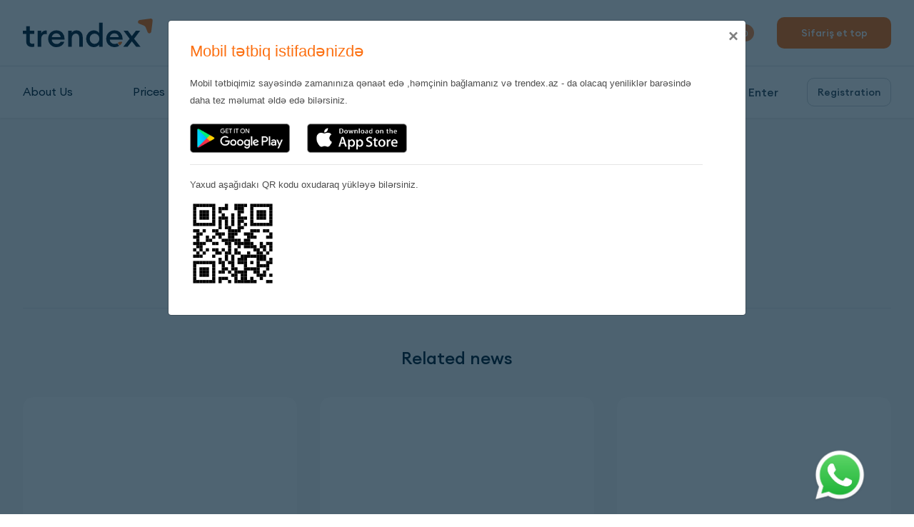

--- FILE ---
content_type: text/html; charset=UTF-8
request_url: https://trendex.az/en/news-content/bayannama-nadir-va-neca-doldurulur-trendex-az-94
body_size: 18426
content:

<!DOCTYPE html>
<html lang="en">
    <head>
        <meta charset="UTF-8">
        <meta http-equiv="X-UA-Compatible" content="IE=edge">
        <meta name="viewport" content="width=device-width">
        <meta name="csrf-param" content="_csrf-frontend">
<meta name="csrf-token" content="KTs_1qg2IqWcu2TGIjR_eXsuAWK4oRVs3no9wpxh6Jx7fXHlyURslKiCLr5KZycqL0tHV8L-elmKEV-E-w6d2w==">
        <title></title>
        <meta name="title" content="">
<meta property="og:title" content="">
<meta property="og:description" content="">
<meta name="description" content="">
<meta name="keywords" content="">
<link href="/front/assets/css/plugins.min.css" rel="stylesheet">
<link href="/css/video.min.css" rel="stylesheet">
<link href="https://code.jquery.com/ui/1.13.0/themes/base/jquery-ui.css" rel="stylesheet">
<link href="/css/site.css?v=9.11111111111111111111111111" rel="stylesheet">
<link href="/front/assets/css/styles.css?111.12" rel="stylesheet">
<script src="/front/assets/js/plugins.min.js"></script>
<script src="https://code.jquery.com/ui/1.13.0/jquery-ui.js"></script>        <meta property="og:type" content="website">
        <meta property="og:url" content="">
        <link rel="shortcut icon" href="/favicon.png?v=2" type="image/png">
        <link rel="icon" href="/favicon.png?v=2" type="image/png">
        <meta property="og:url" content="http://trendex.az/en/news-content/bayannama-nadir-va-neca-doldurulur-trendex-az-94">
        <meta name="viewport" content="width=device-width,initial-scale=1,maximum-scale=1,user-scalable=no,shrink-to-fit=no">
        <link rel="apple-touch-icon" sizes="180x180" href="/front/assets/images/favicon/apple-touch-icon.png">
        <link rel="icon" type="image/png" sizes="32x32" href="/front/assets/images/favicon/favicon-32x32.png">
        <link rel="icon" type="image/png" sizes="16x16" href="/front/assets/images/favicon/favicon-16x16.png">
        <link rel="manifest" href="/front/assets/images/favicon/site.webmanifest">
        <link rel="mask-icon" href="/front/assets/images/favicon/safari-pinned-tab.svg" color="#25af66">
        <meta name="msapplication-TileColor" content="#25af66">
        <meta name="theme-color" content="#ffffff">
        <meta name="google-site-verification" content="Uf_57AUUl9UGpuSRDY_V4YmprxBKp6Jl0USikn9GgvY" />
        <!-- Global site tag (gtag.js) - Google Ads: 304053727 -->
        <script async src="https://www.googletagmanager.com/gtag/js?id=AW-304053727"></script>
        <script>
          window.dataLayer = window.dataLayer || [];
          function gtag(){dataLayer.push(arguments);}
          gtag('js', new Date());

          gtag('config', 'AW-304053727');
        </script>

        <script>
          !function(f,b,e,v,n,t,s)
          {if(f.fbq)return;n=f.fbq=function(){n.callMethod?
          n.callMethod.apply(n,arguments):n.queue.push(arguments)};
          if(!f._fbq)f._fbq=n;n.push=n;n.loaded=!0;n.version='2.0';
          n.queue=[];t=b.createElement(e);t.async=!0;
          t.src=v;s=b.getElementsByTagName(e)[0];
          s.parentNode.insertBefore(t,s)}(window,document,'script',
          'https://connect.facebook.net/en_US/fbevents.js');
           fbq('init', '272586634557590'); 
          fbq('track', 'PageView');
        </script>
        <!-- Messenger Sohbet Eklentisi Code -->
        <!-- <div id="fb-root"></div> -->
        <!-- Your Sohbet Eklentisi code -->
        <!-- <div id="fb-customer-chat" class="fb-customerchat"></div>
        <script>
          var chatbox = document.getElementById('fb-customer-chat');
          chatbox.setAttribute("page_id", "107575391498131");
          chatbox.setAttribute("attribution", "biz_inbox");
          window.fbAsyncInit = function() {
            FB.init({
              xfbml            : true,
              version          : 'v10.0'
            });
          };

          (function(d, s, id) {
            var js, fjs = d.getElementsByTagName(s)[0];
            if (d.getElementById(id)) return;
            js = d.createElement(s); js.id = id;
            js.src = 'https://connect.facebook.net/en_US/sdk/xfbml.customerchat.js';
            fjs.parentNode.insertBefore(js, fjs);
          }(document, 'script', 'facebook-jssdk'));
        </script> -->
    </head>
    <body >
        <noscript>
         <img height="1" width="1" src="https://www.facebook.com/tr?id=272586634557590&ev=PageView&noscript=1"/>
        </noscript>
        <!-- Preloader -->
        <div class="preloader">
            <div class="spinner"></div>
        </div>
        <!-- Preloader -->
        
<!-- start header section details -->
<!-- mobile side menu -->
<div class="d-block-mobile m-side-menu text-center overflow-auto">
    <div class="text-center mt-34">
        <a href="tel:+994 12 310 04 10" class="head-call">
            <img src="/front/assets/css/icons/phone.svg" alt="">
            <span>+994 12 310 04 10</span>
        </a>
    </div>
    <a href="/en/signup.html" class="reg-btn g-btn text-center">Registration</a>
    <nav>
        <ul class="nav-menu">
                            <li >
                    <a href="/about.html">About Us</a>
                </li>
                            <li >
                    <a href="/tariff.html">Prices</a>
                </li>
                            <li >
                    <a href="/store.html">Stores</a>
                </li>
                            <li >
                    <a href="/services.html">Services</a>
                </li>
                            <li >
                    <a href="/news.html">News</a>
                </li>
                            <li >
                    <a href="/contact.html">Contact</a>
                </li>
                    </ul>
        <!-- <ul class="m-menu-lang reset-list">
            <li class="active"><a href="">AZ</a></li>
            <li><a href="">EN</a></li>
            <li><a href="">RU</a></li>
        </ul> -->
        <ul class="m-menu-lang reset-list"><li class=""><a href="/az/news-content/bayannama-nadir-va-neca-doldurulur-trendex-az-94" class="language-dropdown__item">AZ</a></li>
<li class=""><a href="/ru/news-content/bayannama-nadir-va-neca-doldurulur-trendex-az-94" class="language-dropdown__item">RU</a></li></ul>    </nav>
</div>
<!-- mobile profile menu -->
<div class="d-block-mobile m-profile-menu overflow-auto">
        <ul class="dashboard-menu reset-list">
                    <li class="d-flex align-items-center">
                <a href="/notification/index?lang=en" >
                    <span class="dash-menu-icon">
                        <svg fill="#687a86" xmlns="http://www.w3.org/2000/svg"  viewBox="0 0 50 50" width="50px" height="50px"><path d="M 39.8125 2 C 37.160156 2 34.925781 4.019531 34.625 6.59375 C 34.574219 6.585938 34.519531 6.570313 34.46875 6.5625 C 24.414063 4.847656 19.234375 17.230469 17 18.90625 C 15.972656 19.660156 13.277344 19.796875 10.625 20.1875 C 9.296875 20.382813 7.972656 20.675781 6.8125 21.34375 C 5.652344 22.011719 4.671875 23.132813 4.3125 24.6875 L 4.34375 24.6875 C 3.890625 25.746094 3.96875 26.96875 4.375 28.1875 C 4.832031 29.554688 5.703125 30.992188 6.90625 32.46875 C 9.238281 35.332031 12.839844 38.359375 17.28125 41.09375 C 18.199219 44.5 21.296875 47 25 47 C 26.109375 47 27.167969 46.777344 28.125 46.375 C 31.242188 47.421875 34.023438 48 36.40625 48 C 38.722656 48 40.664063 47.390625 41.65625 45.84375 L 41.6875 45.84375 C 41.726563 45.796875 41.746094 45.734375 41.78125 45.6875 C 42.644531 44.582031 43.320313 43.289063 43.25 41.65625 C 43.175781 39.953125 42.390625 38 40.75 35.28125 C 40.132813 34.253906 40.300781 32.632813 41 30.5 C 41.699219 28.367188 42.859375 25.851563 43.75 23.25 C 44.640625 20.648438 45.292969 17.914063 44.78125 15.25 C 44.519531 13.886719 43.9375 12.558594 42.96875 11.34375 C 44.203125 10.355469 45 8.867188 45 7.1875 C 45 4.335938 42.664063 2 39.8125 2 Z M 39.8125 4 C 41.5625 4 43 5.4375 43 7.1875 C 43 8.328125 42.460938 9.285156 41.5625 9.90625 C 40.863281 9.304688 40.039063 8.734375 39.09375 8.21875 C 39.082031 8.21875 39.074219 8.21875 39.0625 8.21875 C 38.207031 7.753906 37.386719 7.402344 36.59375 7.125 C 36.628906 5.40625 38.085938 4 39.8125 4 Z M 32.28125 8.25 C 33.976563 8.253906 35.898438 8.757813 38.125 9.96875 C 41.183594 11.640625 42.410156 13.523438 42.8125 15.625 C 43.214844 17.726563 42.71875 20.164063 41.875 22.625 C 41.03125 25.085938 39.851563 27.566406 39.09375 29.875 C 38.335938 32.183594 37.898438 34.4375 39.03125 36.3125 C 39.695313 37.410156 40.152344 38.320313 40.5 39.125 C 40.054688 38.472656 39.550781 37.800781 38.96875 37.125 C 36.289063 34.03125 32.167969 30.738281 27.1875 27.84375 C 21.433594 24.515625 15.816406 22.515625 11.53125 22.09375 C 13.832031 21.828125 16.375 21.828125 18.1875 20.5 C 21.960938 17.667969 24.933594 8.230469 32.28125 8.25 Z M 9.90625 24 C 13.679688 24 19.898438 25.925781 26.1875 29.5625 C 31.007813 32.367188 34.996094 35.582031 37.46875 38.4375 C 38.703125 39.863281 39.558594 41.183594 39.96875 42.28125 C 40.371094 43.363281 40.332031 44.144531 40.03125 44.6875 C 39.59375 45.441406 38.425781 46 36.40625 46 C 34.722656 46 32.679688 45.621094 30.34375 44.9375 C 31.96875 43.476563 33 41.367188 33 39 C 33 34.570313 29.429688 31 25 31 C 20.71875 31 17.261719 34.339844 17.03125 38.5625 C 13.347656 36.140625 10.347656 33.53125 8.4375 31.1875 C 7.339844 29.839844 6.625 28.589844 6.28125 27.5625 C 5.9375 26.535156 5.988281 25.824219 6.28125 25.3125 C 6.726563 24.570313 7.902344 24 9.90625 24 Z M 25 33 C 28.371094 33 31 35.628906 31 39 C 31 42.371094 28.371094 45 25 45 C 21.628906 45 19 42.371094 19 39 C 19 35.628906 21.628906 33 25 33 Z"/></svg>                    </span>
                    <span>Bildirişlər<span class="notification-count"></span></span>
                </a>
            </li>
                    <li class="d-flex align-items-center">
                <a href="/parcel/index?lang=en" >
                    <span class="dash-menu-icon">
                        <svg xmlns="http://www.w3.org/2000/svg" width="19" height="17" viewBox="0 0 19 17">
                            <g id="Group_1993" data-name="Group 1993" transform="translate(-1291.5 -602.5)">
                                <rect id="Rectangle_503" data-name="Rectangle 503" width="18" height="4" rx="2" transform="translate(1292 603)" fill="none" stroke="#687a86" stroke-linecap="round" stroke-linejoin="round" stroke-width="1" />
                                <path id="Path_479" data-name="Path 479" d="M5,8V18a2,2,0,0,0,2,2H17a2,2,0,0,0,2-2V8" transform="translate(1289 599)" fill="none" stroke="#687a86" stroke-linecap="round" stroke-linejoin="round" stroke-width="1" />
                                <line id="Line_28" data-name="Line 28" x2="4" transform="translate(1299 611)" fill="none" stroke="#687a86" stroke-linecap="round" stroke-linejoin="round" stroke-width="1" />
                            </g>
                        </svg>                    </span>
                    <span>My packages</span>
                </a>
            </li>
                    <li class="d-flex align-items-center">
                <a href="/links/index?lang=en" >
                    <span class="dash-menu-icon">
                        <svg xmlns="http://www.w3.org/2000/svg" width="19" height="19" viewBox="0 0 19 19">
                        <g id="Group_1994" data-name="Group 1994" transform="translate(-1291.5 -645.5)">
                            <circle id="Ellipse_86" data-name="Ellipse 86" cx="2" cy="2" r="2" transform="translate(1296 660)" fill="none" stroke="#687a86" stroke-linecap="round" stroke-linejoin="round" stroke-width="1" />
                            <circle id="Ellipse_87" data-name="Ellipse 87" cx="2" cy="2" r="2" transform="translate(1304 660)" fill="none" stroke="#687a86" stroke-linecap="round" stroke-linejoin="round" stroke-width="1" />
                            <path id="Path_481" data-name="Path 481" d="M3,3H5L7,15a3,3,0,0,0,3,2h7a3,3,0,0,0,3-2l1-7H5.8" transform="translate(1289 643)" fill="none" stroke="#687a86" stroke-linecap="round" stroke-linejoin="round" stroke-width="1" />
                        </g>
                    </svg>                    </span>
                    <span>My orders</span>
                </a>
            </li>
                    <li class="d-flex align-items-center">
                <a href="/account/index?lang=en" >
                    <span class="dash-menu-icon">
                        <svg xmlns="http://www.w3.org/2000/svg" width="19.171" height="17" viewBox="0 0 19.171 17">
                        <g id="Group_1995" data-name="Group 1995" transform="translate(-1291.329 -690.5)">
                            <path id="Path_487" data-name="Path 487" d="M3,7,9,4l6,3,6-3V17l-6,3L9,17,3,20V7" transform="translate(1289 687)" fill="none" stroke="#687a86" stroke-linecap="round" stroke-linejoin="round" stroke-width="1" />
                            <line id="Line_30" data-name="Line 30" y2="13" transform="translate(1298 691)" fill="none" stroke="#687a86" stroke-linecap="round" stroke-linejoin="round" stroke-width="1" />
                            <line id="Line_31" data-name="Line 31" y2="13" transform="translate(1304 694)" fill="none" stroke="#687a86" stroke-linecap="round" stroke-linejoin="round" stroke-width="1" />
                        </g>
                    </svg>                    </span>
                    <span>My foreign addresses</span>
                </a>
            </li>
                    <li class="d-flex align-items-center">
                <a href="/balance/index?lang=en" >
                    <span class="dash-menu-icon">
                        <svg xmlns="http://www.w3.org/2000/svg" width="17" height="17" viewBox="0 0 17 17">
                        <g id="Group_1996" data-name="Group 1996" transform="translate(-1292.5 -734.5)">
                            <path id="Path_473" data-name="Path 473" d="M17,8V5a1,1,0,0,0-1-1H6A2,2,0,0,0,6,8H18a1,1,0,0,1,1,1v3m0,4v3a1,1,0,0,1-1,1H6a2,2,0,0,1-2-2V6" transform="translate(1289 731)" fill="none" stroke="#687a86" stroke-linecap="round" stroke-linejoin="round" stroke-width="1" />
                            <path id="Path_474" data-name="Path 474" d="M20,12v4H16a2,2,0,0,1,0-4h4" transform="translate(1289 731)" fill="none" stroke="#687a86" stroke-linecap="round" stroke-linejoin="round" stroke-width="1" />
                        </g>
                    </svg>                    </span>
                    <span>My balance</span>
                </a>
            </li>
                    <li class="d-flex align-items-center">
                <a href="/debt/index?lang=en" >
                    <span class="dash-menu-icon">
                        <svg xmlns="http://www.w3.org/2000/svg" width="19" height="19" viewBox="0 0 19 19">
                        <g id="Group_1997" data-name="Group 1997" transform="translate(-1291.5 -777.5)">
                            <circle id="Ellipse_85" data-name="Ellipse 85" cx="9" cy="9" r="9" transform="translate(1292 778)" fill="none" stroke="#687a86" stroke-linecap="round" stroke-linejoin="round" stroke-width="1" />
                            <path id="Path_476" data-name="Path 476" d="M14.8,9A2,2,0,0,0,13,8H11a2,2,0,0,0,0,4h2a2,2,0,0,1,0,4H11a2,2,0,0,1-1.8-1" transform="translate(1289 775)" fill="none" stroke="#687a86" stroke-linecap="round" stroke-linejoin="round" stroke-width="1" />
                            <path id="Path_477" data-name="Path 477" d="M12,6V8m0,8v2" transform="translate(1289 775)" fill="none" stroke="#687a86" stroke-linecap="round" stroke-linejoin="round" stroke-width="1" />
                        </g>
                    </svg>                    </span>
                    <span>My debts</span>
                </a>
            </li>
                    <li class="d-flex align-items-center">
                <a href="/online-queue/index?lang=en" style="color: red;font-weight: bold;font-size: 18px;">
                    <span class="dash-menu-icon">
                        <svg xmlns="http://www.w3.org/2000/svg" width="19" height="19" viewBox="0 0 19 19">
                        <g id="Group_2000" data-name="Group 2000" transform="translate(-1291.5 -909.5)">
                            <path id="Path_469" data-name="Path 469" d="M15,21H6a3,3,0,0,1-3-3V17H13v2a2,2,0,0,0,4,0V5a2,2,0,1,1,2,2H17m2-4H8A3,3,0,0,0,5,6V17" transform="translate(1289 907)" fill="none" stroke="#687a86" stroke-linecap="round" stroke-linejoin="round" stroke-width="1" />
                            <line id="Line_25" data-name="Line 25" x2="4" transform="translate(1298 914)" fill="none" stroke="#687a86" stroke-linecap="round" stroke-linejoin="round" stroke-width="1" />
                            <line id="Line_26" data-name="Line 26" x2="4" transform="translate(1298 918)" fill="none" stroke="#687a86" stroke-linecap="round" stroke-linejoin="round" stroke-width="1" />
                        </g>
                    </svg>                    </span>
                    <span>Onlayn növbə</span>
                </a>
            </li>
                    <li class="d-flex align-items-center">
                <a href="/account/referral?lang=en" >
                    <span class="dash-menu-icon">
                        <svg version="1.1" id="Capa_1" width="19" height="19" xmlns="http://www.w3.org/2000/svg" xmlns:xlink="http://www.w3.org/1999/xlink" x="0px" y="0px"
                    viewBox="0 0 200.688 200.688" style="enable-background:new 0 0 200.688 200.688;" xml:space="preserve">
                <g>
                <path style="fill:#010002;" d="M190.985,111.644l-0.293-0.347c-1.399-1.729-4.459-4.187-8.922-5.891l-0.684-0.208
                    c-4.649-2.144-8.861-3.582-10.096-3.987c-0.97-0.319-1.782-0.666-2.43-0.948c-5.128-2.53-5.708-4.008-5.791-4.237l-0.233-0.544
                    l0.197-0.49c3.811-4.746,6.488-10.275,7.508-15.486l0.15-0.354c1.052-1.342,1.725-2.91,1.993-4.638
                    c1.213-4.384,1.263-7.605,0.175-9.863l-0.097-0.2l0.05-0.222c1.353-5.665,2.656-16.277-3.847-23.681
                    c-1.038-1.303-5.025-5.705-12.759-7.97l-3.772-1.292c-6.181-1.904-10.089-2.362-10.74-2.373c-0.412,0-0.78,0.05-1.317,0.168
                    l-0.465,0.093c-0.272-0.043-0.555-0.068-0.873-0.068c-2.069,0-4.305,0.909-4.305,0.909c-2.18,0.916-13.252,6.023-16.763,16.874
                    c-0.583,1.542-1.772,6.231-0.233,16.488l0.039,0.254l-0.161,0.215c-1.578,2.126-1.711,5.572-0.397,10.203
                    c0.344,2.051,1.013,3.69,1.997,4.924l0.165,0.347c0.97,5.372,3.357,10.665,6.904,15.317l0.283,0.376l-0.265,0.376
                    c-0.154,0.229-0.261,0.465-0.301,0.637c-0.544,1.553-4.706,4.012-11.159,6.596c-1.442-0.523-2.444-0.852-2.799-0.97
                    c-1.306-0.437-2.398-0.905-3.282-1.292c-6.825-3.368-7.723-5.332-7.859-5.783l-0.358-0.798l0.315-0.741
                    c5.121-6.381,8.715-13.811,10.096-20.843l0.211-0.483c1.417-1.8,2.323-3.905,2.663-6.199c1.628-5.866,1.714-10.182,0.247-13.192
                    l-0.161-0.319l0.086-0.344c1.822-7.609,3.568-21.845-5.161-31.762c-1.385-1.736-6.703-7.641-17.096-10.683l-5.078-1.743
                    C77.89,4.865,72.629,4.296,71.946,4.289c-0.558,0-1.041,0.061-1.746,0.229l-0.68,0.111c-2.813-0.455-6.27,0.88-6.896,1.124
                    c-2.928,1.228-17.769,8.092-22.475,22.643c-0.784,2.061-2.373,8.346-0.308,22.114l0.061,0.415l-0.258,0.344
                    c-2.104,2.813-2.265,7.412-0.501,13.621c0.451,2.734,1.346,4.917,2.673,6.589l0.233,0.49c1.285,7.208,4.491,14.326,9.266,20.593
                    l0.447,0.583l-0.426,0.616c-0.208,0.304-0.347,0.616-0.379,0.812c-1.185,3.375-14.394,9.276-25.968,12.809
                    c-8.332,3.157-11.989,8.271-12.011,8.303C1.503,132.72,0.05,169.292,0,170.863c0.179,9.513,4.499,11.445,5.329,11.724l0.73,0.319
                    c25.385,11.077,62.462,13.235,66.61,13.446l1.296,0.039c1.238,0,2.494-0.068,3.672-0.132l0.104-0.004l0.383,0.029
                    c0.308,0.075,0.558,0.115,0.816,0.115h0.004l0.175-0.007c1.678-0.086,41.486-2.348,66.327-13.496
                    c1.356-0.358,5.737-2.24,6.131-11.488c8.858-0.766,30.048-3.207,44.439-9.659c1.066-0.279,4.556-1.761,4.674-9.273
                    C200.527,149.587,199.142,123.776,190.985,111.644z M55.104,98.377l0.691-0.644l0.687,0.644c6.077,5.726,12.809,8.872,18.936,8.872
                    c6.438,0,13.084-2.792,19.218-8.081l0.519-0.437L96.5,99.39c1.145,1.041,3.196,2.537,4.116,2.988l1.267,0.619l-0.136,0.129
                    l0.487,0.293c1.16,0.684,2.394,1.353,3.804,2.054c1.428,0.633,2.652,1.109,3.951,1.539c0.254,0.086,6.317,2.044,13.227,5.243
                    l1.235,0.383c6.567,2.502,9.344,6.027,9.445,6.148c10.193,15.131,11.907,48.157,12.075,51.85c-0.079,5.161-1.55,6.499-1.933,6.757
                    c-22.844,10.225-57.355,12.884-64.033,13.31l-0.186,0.011l-0.19-0.057c-0.225-0.068-0.455-0.1-0.741-0.1h-0.007l-0.236,0.011
                    c-1.825,0.125-3.335,0.186-4.746,0.186h-1.106c-4.159-0.251-41.372-2.688-65.189-13.285c-0.48-0.2-1.886-1.825-1.99-6.571
                    c0.004-0.354,1.228-36.003,11.925-51.893c0.523-0.659,3.432-4.048,9.244-6.267c5.107-1.571,17.751-5.762,24.665-10.769
                    c0.29-0.175,0.576-0.469,0.884-0.784C52.838,100.639,53.89,99.508,55.104,98.377z M126.273,107.299l-0.945-0.276
                    c-1.553-0.716-3.182-1.424-4.867-2.115c2.38-1.113,4.327-2.205,5.773-3.26c0.233-0.136,0.465-0.372,0.684-0.601
                    c0.523-0.562,1.228-1.317,2.051-2.086l0.44-0.404l0.422,0.412c4.549,4.273,9.573,6.617,14.144,6.617
                    c4.817,0,9.781-2.083,14.351-6.027l0.326-0.276l0.923,0.447c0.841,0.784,2.373,1.886,3.056,2.226l0.798,0.379l-0.097,0.097
                    l0.501,0.293c0.87,0.519,1.8,1.013,2.842,1.528c1.07,0.472,1.979,0.83,2.942,1.152c0.186,0.061,4.656,1.496,9.824,3.89l0.909,0.279
                    c4.706,1.8,6.753,4.27,6.95,4.527c7.605,11.273,8.833,35.71,8.944,38.433c-0.054,3.779-1.102,4.746-1.364,4.917
                    c-14.308,6.403-34.851,8.808-43.49,9.566c-0.777-11.216-3.547-37.632-12.787-51.371l-0.39-0.469
                    C136.34,112.868,132.239,109.583,126.273,107.299z M120.922,66.479l0.161-0.19c0.723-0.53,1.077-1.349,0.941-2.197
                    c-1.718-10.318-0.601-14.648-0.218-15.74c2.996-9.187,12.419-13.474,14.272-14.233c0.372-0.143,1.092-0.358,1.854-0.487
                    l0.229-0.054l1.421-0.075l0.011,0.097l0.429-0.039c0.319-0.025,0.626-0.075,0.841-0.122l0.48-0.107
                    c0.304,0.007,4.026,0.49,9.42,2.144l3.804,1.306c6.907,2.04,10.107,5.851,10.697,6.621c5.551,6.299,4.062,15.776,2.677,20.868
                    c-0.157,0.626-0.061,1.27,0.297,1.797l0.308,0.397c0.39,0.523,0.744,2.602-0.458,7.083c-0.225,1.36-0.73,2.452-1.453,3.178
                    c-0.293,0.308-0.49,0.709-0.562,1.167c-1.872,10.998-11.721,23.291-22.096,23.291c-8.811,0-18.857-11.316-20.664-23.291
                    c-0.075-0.455-0.268-0.855-0.587-1.217c-0.737-0.762-1.213-1.875-1.507-3.554C120.35,70.008,120.253,67.492,120.922,66.479z
                     M44.249,54.626l0.24-0.276c0.931-0.669,1.381-1.721,1.21-2.809c-2.33-13.986-0.809-19.805-0.286-21.266
                    C49.46,17.853,62.215,12.045,64.72,11.014c0.523-0.2,1.496-0.494,2.527-0.662l0.276-0.064l2.101-0.115l0.007,0.132l0.451-0.043
                    c0.419-0.039,0.83-0.104,1.31-0.2l0.48-0.111c0.39,0.004,5.315,0.623,12.741,2.899l5.107,1.757
                    c9.334,2.759,13.682,7.924,14.48,8.958c7.508,8.521,5.504,21.344,3.643,28.234c-0.218,0.795-0.086,1.621,0.369,2.294l0.415,0.533
                    c0.684,0.916,0.941,3.983-0.587,9.663c-0.308,1.854-0.998,3.357-2.008,4.355c-0.369,0.394-0.608,0.909-0.712,1.492
                    c-2.541,14.87-15.869,31.497-29.905,31.497c-11.928,0-25.528-15.303-27.983-31.487c-0.082-0.583-0.322-1.109-0.744-1.568
                    c-1.024-1.056-1.671-2.577-2.069-4.839C43.437,59.479,43.315,56.054,44.249,54.626z"/>
            </g>
            <g>
            </g>
            <g>
            </g>
            <g>
            </g>
            <g>
            </g>
            <g>
            </g>
            <g>
            </g>
            <g>
            </g>
            <g>
            </g>
            <g>
            </g>
            <g>
            </g>
            <g>
            </g>
            <g>
            </g>
            <g>
            </g>
            <g>
            </g>
            <g>
            </g>
            </svg>
                                </span>
                    <span>Dostunu dəvət et</span>
                </a>
            </li>
                    <li class="d-flex align-items-center">
                <a href="/account/branch?lang=en" >
                    <span class="dash-menu-icon">
                        <svg width="21" height="21" style="opacity: 0.5;"  viewBox="0 0 368.666 368.666"><path stroke="687a86" d="M184.333 0C102.01 0 35.036 66.974 35.036 149.297c0 33.969 11.132 65.96 32.193 92.515 27.27 34.383 106.572 116.021 109.934 119.479l7.169 7.375 7.17-7.374c3.364-3.46 82.69-85.116 109.964-119.51 21.042-26.534 32.164-58.514 32.164-92.485C333.63 66.974 266.656 0 184.333 0zm101.462 229.355c-21.956 27.687-80.92 89.278-101.462 110.581-20.54-21.302-79.483-82.875-101.434-110.552-18.228-22.984-27.863-50.677-27.863-80.087C55.036 78.002 113.038 20 184.333 20c71.294 0 129.297 58.002 129.296 129.297 0 29.412-9.625 57.096-27.834 80.058z"/><path d="M184.333 59.265c-48.73 0-88.374 39.644-88.374 88.374s39.645 88.374 88.374 88.374 88.374-39.645 88.374-88.374-39.644-88.374-88.374-88.374zm0 156.748c-37.702 0-68.374-30.673-68.374-68.374 0-37.702 30.673-68.374 68.374-68.374s68.373 30.673 68.374 68.374c0 37.702-30.672 68.374-68.374 68.374z"/></svg>                    </span>
                    <span>Filial seçimi</span>
                </a>
            </li>
                    <li class="d-flex align-items-center">
                <a href="/site/contact#branch" >
                    <span class="dash-menu-icon">
                        <svg width="21" height="21" style="opacity: 0.5;"  viewBox="0 0 368.666 368.666"><path stroke="687a86" d="M184.333 0C102.01 0 35.036 66.974 35.036 149.297c0 33.969 11.132 65.96 32.193 92.515 27.27 34.383 106.572 116.021 109.934 119.479l7.169 7.375 7.17-7.374c3.364-3.46 82.69-85.116 109.964-119.51 21.042-26.534 32.164-58.514 32.164-92.485C333.63 66.974 266.656 0 184.333 0zm101.462 229.355c-21.956 27.687-80.92 89.278-101.462 110.581-20.54-21.302-79.483-82.875-101.434-110.552-18.228-22.984-27.863-50.677-27.863-80.087C55.036 78.002 113.038 20 184.333 20c71.294 0 129.297 58.002 129.296 129.297 0 29.412-9.625 57.096-27.834 80.058z"/><path d="M184.333 59.265c-48.73 0-88.374 39.644-88.374 88.374s39.645 88.374 88.374 88.374 88.374-39.645 88.374-88.374-39.644-88.374-88.374-88.374zm0 156.748c-37.702 0-68.374-30.673-68.374-68.374 0-37.702 30.673-68.374 68.374-68.374s68.373 30.673 68.374 68.374c0 37.702-30.672 68.374-68.374 68.374z"/></svg>                    </span>
                    <span>Filiallar</span>
                </a>
            </li>
                    <li class="d-flex align-items-center">
                <a href="/courier/index?lang=en" >
                    <span class="dash-menu-icon">
                        <svg xmlns="http://www.w3.org/2000/svg" width="13" height="19" viewBox="0 0 13 19">
                        <g id="Group_1998" data-name="Group 1998" transform="translate(-1294.5 -821.5)">
                            <circle id="Ellipse_88" data-name="Ellipse 88" cx="4" cy="4" r="4" transform="translate(1297 822)" fill="none" stroke="#687a86" stroke-linecap="round" stroke-linejoin="round" stroke-width="1" />
                            <path id="Path_483" data-name="Path 483" d="M6,21V19a4,4,0,0,1,4-4h4a4,4,0,0,1,4,4v2" transform="translate(1289 819)" fill="none" stroke="#687a86" stroke-linecap="round" stroke-linejoin="round" stroke-width="1" />
                        </g>
                    </svg>                    </span>
                    <span>Order courier</span>
                </a>
            </li>
                    <li class="d-flex align-items-center">
                <a href="/return-request/index?lang=en" >
                    <span class="dash-menu-icon">
                        <svg height="511pt" style="max-width: 18px; max-height: 18px;"  viewBox="0 1 511.99981 511" width="511pt" xmlns="http://www.w3.org/2000/svg"><path d="m506.8125 111.230469-199.40625-109.496094c-2.996094-1.6445312-6.628906-1.6445312-9.625 0l-75.160156 41.269531c-1.585938.417969-3.066406 1.214844-4.292969 2.359375l-119.949219 65.867188c-3.199218 1.753906-5.1875 5.113281-5.1875 8.765625v132.429687c-20.234375 6.328125-38.777344 17.488281-54.195312 32.910157-40.1875 40.183593-50.433594 101.472656-25.496094 152.507812 2.421875 4.960938 8.410156 7.019531 13.371094 4.59375 4.964844-2.425781 7.019531-8.414062 4.597656-13.375-21.1875-43.363281-12.480469-95.4375 21.667969-129.585938 21.355469-21.355468 49.746093-33.117187 79.945312-33.117187s58.589844 11.761719 79.945313 33.117187c21.351562 21.351563 33.113281 49.742188 33.113281 79.941407s-11.761719 58.589843-33.117187 79.945312c-34.148438 34.148438-86.222657 42.855469-129.585938 21.667969-4.960938-2.425781-10.949219-.367188-13.371094 4.59375-2.425781 4.964844-.371094 10.953125 4.59375 13.375 18.589844 9.085938 38.535156 13.5 58.335938 13.5 34.542968-.003906 68.625-13.449219 94.171875-38.996094 11.714843-11.714844 20.972656-25.230468 27.523437-39.921875l43.089844 23.660157c1.5.824218 3.15625 1.234374 4.8125 1.234374s3.316406-.410156 4.8125-1.234374l199.40625-109.492188c3.199219-1.757812 5.1875-5.117188 5.1875-8.765625v-69.496094c0-5.523437-4.476562-10-10-10s-10 4.476563-10 10v63.578125l-179.375 98.496094v-196.171875l59.199219-32.507813v51.53125c0 3.539063 1.867187 6.8125 4.910156 8.609376 1.570313.925781 3.328125 1.390624 5.089844 1.390624 1.65625 0 3.316406-.410156 4.820312-1.238281l42.730469-23.519531c3.195312-1.757812 5.175781-5.113281 5.175781-8.757812v-62.460938l57.449219-31.542969v52.597657c0 5.523437 4.476562 10 10 10s10-4.476563 10-10v-69.496094c0-3.648438-1.988281-7.011719-5.1875-8.765625zm-204.21875-89.324219 178.628906 98.089844-56.347656 30.941406-178.628906-98.089844zm0 196.175781-178.628906-98.085937 58.414062-32.078125 178.632813 98.085937zm79.191406-43.484375-178.628906-98.085937 22.3125-12.253907 178.632812 98.085938zm-154.617187 110.738282c-25.132813-25.132813-58.546875-38.972657-94.085938-38.972657-6.722656 0-13.363281.496094-19.890625 1.46875v-110.9375l179.4375 98.53125v196.171875l-31.144531-17.101562c3.066406-11.289063 4.652344-23.0625 4.652344-35.078125 0-35.539063-13.839844-68.953125-38.96875-94.082031zm187.386719-60.347657-22.730469 12.511719v-45.597656l22.730469-12.480469zm0 0"/><path d="m502 219.441406c-2.628906 0-5.210938 1.070313-7.070312 2.929688-1.859376 1.859375-2.929688 4.4375-2.929688 7.070312 0 2.628906 1.070312 5.207032 2.929688 7.066406 1.859374 1.863282 4.441406 2.929688 7.070312 2.929688s5.210938-1.066406 7.070312-2.929688c1.859376-1.859374 2.929688-4.4375 2.929688-7.066406 0-2.632812-1.070312-5.210937-2.929688-7.070312-1.859374-1.859375-4.441406-2.929688-7.070312-2.929688zm0 0"/><path d="m99.457031 389.417969c2.558594 0 5.121094-.976563 7.070313-2.925781 3.90625-3.90625 3.90625-10.238282 0-14.144532l-6.925782-6.929687h59.101563c14.335937 0 26 11.664062 26 26 0 14.335937-11.664063 26-26 26h-35.019531c-5.523438 0-10 4.476562-10 10 0 5.519531 4.476562 9.996093 10 9.996093h35.019531c25.363281 0 46-20.632812 46-45.996093s-20.636719-45.996094-46-45.996094h-59.101563l6.925782-6.929687c3.90625-3.90625 3.90625-10.238282 0-14.144532-3.902344-3.902344-10.234375-3.902344-14.140625 0l-24 24c-3.902344 3.90625-3.902344 10.238282 0 14.144532l24 23.996093c1.953125 1.953125 4.511719 2.929688 7.070312 2.929688zm0 0"/><path d="m46.074219 476.449219c-2.84375 0-5.667969-1.210938-7.640625-3.558594l-.019532-.023437c-3.554687-4.226563-3.007812-10.53125 1.21875-14.085938 4.226563-3.558594 10.535157-3.011719 14.089844 1.214844 3.550782 4.230468 3.015625 10.546875-1.210937 14.101562-1.878907 1.578125-4.164063 2.351563-6.4375 2.351563zm0 0"/></svg>                    </span>
                    <span>İadələr</span>
                </a>
            </li>
                    <li class="d-flex align-items-center">
                <a href="/family/accounts?lang=en" >
                    <span class="dash-menu-icon">
                        <svg xmlns="http://www.w3.org/2000/svg" width="18" height="20" viewBox="0 0 18 20">
                        <g id="Group_1999" data-name="Group 1999" transform="translate(-1292.5 -865.5)">
                            <circle id="Ellipse_81" data-name="Ellipse 81" cx="2" cy="2" r="2" transform="translate(1294 866)" fill="none" stroke="#687a86" stroke-linecap="round" stroke-linejoin="round" stroke-width="1" />
                            <path id="Path_466" data-name="Path 466" d="M5,22V17L4,16V12a1,1,0,0,1,1-1H9a1,1,0,0,1,1,1v4L9,17v5" transform="translate(1289 863)" fill="none" stroke="#687a86" stroke-linecap="round" stroke-linejoin="round" stroke-width="1" />
                            <circle id="Ellipse_82" data-name="Ellipse 82" cx="2" cy="2" r="2" transform="translate(1304 866)" fill="none" stroke="#687a86" stroke-linecap="round" stroke-linejoin="round" stroke-width="1" />
                            <path id="Path_467" data-name="Path 467" d="M15,22V18H13l2-6a1,1,0,0,1,1-1h2a1,1,0,0,1,1,1l2,6H19v4" transform="translate(1289 863)" fill="none" stroke="#687a86" stroke-linecap="round" stroke-linejoin="round" stroke-width="1" />
                        </g>
                    </svg>                    </span>
                    <span>Family account</span>
                </a>
            </li>
                    <li class="d-flex align-items-center">
                <a href="/attorney/index?lang=en" >
                    <span class="dash-menu-icon">
                        <svg xmlns="http://www.w3.org/2000/svg" width="19" height="19" viewBox="0 0 19 19">
                        <g id="Group_2000" data-name="Group 2000" transform="translate(-1291.5 -909.5)">
                            <path id="Path_469" data-name="Path 469" d="M15,21H6a3,3,0,0,1-3-3V17H13v2a2,2,0,0,0,4,0V5a2,2,0,1,1,2,2H17m2-4H8A3,3,0,0,0,5,6V17" transform="translate(1289 907)" fill="none" stroke="#687a86" stroke-linecap="round" stroke-linejoin="round" stroke-width="1" />
                            <line id="Line_25" data-name="Line 25" x2="4" transform="translate(1298 914)" fill="none" stroke="#687a86" stroke-linecap="round" stroke-linejoin="round" stroke-width="1" />
                            <line id="Line_26" data-name="Line 26" x2="4" transform="translate(1298 918)" fill="none" stroke="#687a86" stroke-linecap="round" stroke-linejoin="round" stroke-width="1" />
                        </g>
                    </svg>                    </span>
                    <span>Power of attornies</span>
                </a>
            </li>
                    <li class="d-flex align-items-center">
                <a href="/posts/index?lang=en" >
                    <span class="dash-menu-icon">
                        <svg xmlns="http://www.w3.org/2000/svg" width="19.228" height="19.294" viewBox="0 0 19.228 19.294">
                        <g id="Group_2001" data-name="Group 2001" transform="translate(-1291.272 -953.368)">
                            <circle id="Ellipse_91" data-name="Ellipse 91" cx="4" cy="4" r="4" transform="translate(1297 959)" fill="none" stroke="#687a86" stroke-linecap="round" stroke-linejoin="round" stroke-width="1" />
                            <path id="Path_491" data-name="Path 491" d="M16,12v1.5a2.5,2.5,0,0,0,5,0V12a9,9,0,1,0-5.5,8.28" transform="translate(1289 951)" fill="none" stroke="#687a86" stroke-linecap="round" stroke-linejoin="round" stroke-width="1" />
                        </g>
                    </svg>                    </span>
                    <span>Azərpoçtla çatdırılma</span>
                </a>
            </li>
                    <li class="d-flex align-items-center">
                <a href="/ticket/index?lang=en" >
                    <span class="dash-menu-icon">
                        <svg xmlns="http://www.w3.org/2000/svg" width="19" height="19" viewBox="0 0 19 19">
                        <g id="Group_2002" data-name="Group 2002" transform="translate(-1291.5 -997.5)">
                            <circle id="Ellipse_89" data-name="Ellipse 89" cx="9" cy="9" r="9" transform="translate(1292 998)" fill="none" stroke="#687a86" stroke-linecap="round" stroke-linejoin="round" stroke-width="1" />
                            <line id="Line_29" data-name="Line 29" y2="0.01" transform="translate(1301 1012)" fill="none" stroke="#687a86" stroke-linecap="round" stroke-linejoin="round" stroke-width="1" />
                            <path id="Path_485" data-name="Path 485" d="M12,13.5A1.5,1.5,0,0,1,13,12a2.6,2.6,0,1,0-3-4" transform="translate(1289 995)" fill="none" stroke="#687a86" stroke-linecap="round" stroke-linejoin="round" stroke-width="1" />
                        </g>
                    </svg>                    </span>
                    <span>My requests</span>
                </a>
            </li>
                    <li class="d-flex align-items-center">
                <a href="/promocode/index?lang=en" >
                    <span class="dash-menu-icon">
                        <svg xmlns="http://www.w3.org/2000/svg" width="18.997" height="18.998" viewBox="0 0 18.997 18.998">
                        <g id="Group_2003" data-name="Group 2003" transform="translate(-1291.511 -1041.511)">
                            <line id="Line_27" data-name="Line 27" y1="6" x2="6" transform="translate(1298 1048)" fill="none" stroke="#687a86" stroke-linecap="round" stroke-linejoin="round" stroke-width="1" />
                            <circle id="Ellipse_83" data-name="Ellipse 83" cx="0.5" cy="0.5" r="0.5" transform="translate(1298 1048)" stroke="#687a86" stroke-linecap="round" stroke-linejoin="round" stroke-width="1" />
                            <circle id="Ellipse_84" data-name="Ellipse 84" cx="0.5" cy="0.5" r="0.5" transform="translate(1303 1053)" stroke="#687a86" stroke-linecap="round" stroke-linejoin="round" stroke-width="1" />
                            <path id="Path_471" data-name="Path 471" d="M5,7.2A2.2,2.2,0,0,1,7.2,5h1a2.2,2.2,0,0,0,1.55-.64l.7-.7a2.2,2.2,0,0,1,3.12,0l.7.7A2.2,2.2,0,0,0,15.82,5h1a2.2,2.2,0,0,1,2.2,2.2v1a2.2,2.2,0,0,0,.64,1.55l.7.7a2.2,2.2,0,0,1,0,3.12l-.7.7a2.2,2.2,0,0,0-.64,1.55v1a2.2,2.2,0,0,1-2.2,2.2h-1a2.2,2.2,0,0,0-1.55.64l-.7.7a2.2,2.2,0,0,1-3.12,0l-.7-.7a2.2,2.2,0,0,0-1.55-.64h-1A2.2,2.2,0,0,1,5,16.82v-1a2.2,2.2,0,0,0-.64-1.55l-.7-.7a2.2,2.2,0,0,1,0-3.12l.7-.7A2.2,2.2,0,0,0,5,8.2v-1" transform="translate(1289 1039)" fill="none" stroke="#687a86" stroke-linecap="round" stroke-linejoin="round" stroke-width="1" />
                        </g>
                    </svg>                    </span>
                    <span>Promo code</span>
                </a>
            </li>
                    <li class="d-flex align-items-center">
                <a href="/account/setting?lang=en" >
                    <span class="dash-menu-icon">
                        <svg xmlns="http://www.w3.org/2000/svg" width="19" height="19" viewBox="0 0 19 19">
                        <g id="Group_2004" data-name="Group 2004" transform="translate(-1291.5 -1085.5)">
                            <path id="Path_489" data-name="Path 489" d="M10.325,4.317a1.724,1.724,0,0,1,3.35,0,1.724,1.724,0,0,0,2.573,1.066,1.725,1.725,0,0,1,2.37,2.37,1.724,1.724,0,0,0,1.065,2.572,1.724,1.724,0,0,1,0,3.35,1.724,1.724,0,0,0-1.066,2.573,1.725,1.725,0,0,1-2.37,2.37,1.724,1.724,0,0,0-2.572,1.065,1.724,1.724,0,0,1-3.35,0,1.724,1.724,0,0,0-2.573-1.066,1.725,1.725,0,0,1-2.37-2.37,1.724,1.724,0,0,0-1.065-2.572,1.724,1.724,0,0,1,0-3.35A1.724,1.724,0,0,0,5.383,7.752a1.725,1.725,0,0,1,2.37-2.37,1.723,1.723,0,0,0,2.572-1.065Z" transform="translate(1289 1083)" fill="none" stroke="#687a86" stroke-linecap="round" stroke-linejoin="round" stroke-width="1" />
                            <circle id="Ellipse_90" data-name="Ellipse 90" cx="3" cy="3" r="3" transform="translate(1298 1092)" fill="none" stroke="#687a86" stroke-linecap="round" stroke-linejoin="round" stroke-width="1" />
                        </g>
                    </svg>                    </span>
                    <span>Settings</span>
                </a>
            </li>
        
        <li class="d-flex align-items-center active">
            <a href="/account/logout?lang=en">
                <span class="dash-menu-icon">
                    <svg xmlns="http://www.w3.org/2000/svg" width="19.207" height="17" viewBox="0 0 19.207 17">
                        <g id="Group_2135" data-name="Group 2135" transform="translate(-138.5 -875.5)">
                            <path id="Path_573" data-name="Path 573" d="M14,8V6a2,2,0,0,0-2-2H5A2,2,0,0,0,3,6V18a2,2,0,0,0,2,2h7a2,2,0,0,0,2-2V16" transform="translate(136 872)" fill="none" stroke="#687a86" stroke-linecap="round" stroke-linejoin="round" stroke-width="1" />
                            <path id="Path_574" data-name="Path 574" d="M7,12H21L18,9m0,6,3-3" transform="translate(136 872)" fill="none" stroke="#687a86" stroke-linecap="round" stroke-linejoin="round" stroke-width="1" />
                        </g>
                    </svg>
                </span>
                <span>Çıxış</span>
            </a>
        </li>
    </ul>
</div>
<div class="header-fix-layer"></div>
    <header class="header-section">
                    <!-- mobil head menu login (mobile header before login)-->
            <div class="m-head-before-login header-new-login row d-block-mobile clearfix">
                <span class="float-left">
                    <svg xmlns="http://www.w3.org/2000/svg" width="13.167" height="16" viewBox="0 0 13.167 16">
                        <g id="location" transform="translate(-2.5 -0.6)">
                            <path id="Path_420" data-name="Path 420" d="M9.084,16.6a.281.281,0,0,1-.23-.077C8.624,16.37,2.5,12.16,2.5,7.184a6.584,6.584,0,1,1,13.167,0c0,5.053-6.124,9.187-6.354,9.34A.281.281,0,0,1,9.084,16.6Zm0-15.234A5.816,5.816,0,0,0,3.266,7.184c0,4.134,4.746,7.809,5.818,8.574,1.072-.766,5.818-4.44,5.818-8.574A5.767,5.767,0,0,0,9.084,1.366Z" fill="#647884"></path>
                            <path id="Path_421" data-name="Path 421" d="M11.1,12.8a3.6,3.6,0,1,1,3.6-3.6A3.585,3.585,0,0,1,11.1,12.8Zm0-6.3A2.647,2.647,0,0,0,8.5,9.1a2.6,2.6,0,0,0,5.2,0A2.647,2.647,0,0,0,11.1,6.5Z" transform="translate(-2.016 -1.788)" fill="#9aa7ae"></path>
                        </g>
                    </svg>
                    Qara qarayev m/s
                </span>
                <div class="account-btns float-right">
                    <a href="https://trendex.az/signin.html">Enter</a>
                    <a href="https://trendex.az/signup.html">Registration</a>
                </div>
            </div>
                <!-- header top section -->
        <div class="top-header">
            <div class="container">
                <div class="d-flex justify-content-between align-items-center">
                    <span class="d-m-flex m-top-5">
                        <!-- mobile menu button -->
                        <button type="button" class="mobile-menu d-block-mobile mobile-menu-js">
                            <img src="/front/assets/img/mobile/menu.svg" alt="">
                        </button>
                        <a href="https://trendex.az" class="head-logo">
                            <img src="/front/assets/img/logo.svg" alt="">
                        </a>
                    </span>
                    <div class="d-flex justify-content-end align-items-center d-none-mobile">
                        <div class="dropdown lang-drop">
                            <a class="btn dropdown-toggle" href="#" role="button" id="dropdownMenuLink" data-toggle="dropdown" aria-haspopup="true" aria-expanded="false">
                                EN <img src="/front/assets/css/icons/chevron-down1.svg" alt="" class="chev-drop">
                            </a>
                            <!-- <div class="dropdown-menu" aria-labelledby="dropdownMenuLink">
                                <a class="dropdown-item active" href="#">EN</a>
                                <a class="dropdown-item" href="#">RU</a>
                            </div> -->
                            <ul class="dropdown-menu"><li class="dropdown-item"><a href="/az/news-content/bayannama-nadir-va-neca-doldurulur-trendex-az-94">AZ</a></li>
<li class="dropdown-item"><a href="/ru/news-content/bayannama-nadir-va-neca-doldurulur-trendex-az-94">RU</a></li></ul>                        </div>
                        <a href="tel:+994 12 310 04 10" class="head-call">
                            <img src="/front/assets/css/icons/phone.svg" alt="">
                            <span>+994 12 310 04 10</span>
                        </a>
                        <a href="/links/basket?lang=en" class="header-bag d-flex justify-content-end align-items-center">
                            <img src="/front/assets/css/icons/shopping-bag.svg" alt="">
                            <span class="d-inline-flex justify-content-center align-items-center basket-count">0</span>
                        </a>
                        <a href="/links/create?lang=en" class="order-btn g-btn inline-block text-center">Sifariş et top</a>
                    </div>
                    <!-- mobile head menu (profile after login) -->
                    <!-- default img replace profil-img.png -->
                    <!-- <img src="/front/assets/img/about/profil-default.svg" alt="" class="default-profil-img"> -->
                    <div class="m-head-after-login d-block-mobile d-m-flex">
                      <a href="/links/basket?lang=en" class="header-bag d-flex justify-content-end align-items-center position-relative"> 
                        <img src="/front/assets/css/icons/shopping-bag.svg" alt=""> 
                        <span class="d-inline-flex justify-content-center align-items-center basket-count">0</span>
                      </a>
                                          </div>
                </div>
            </div>
        </div>
        <!-- header navbar section for desktop -->
        <div class="bottom-header">
            <div class="container">
                <div class="head-menu d-flex justify-content-between align-items-center">
                    <nav>
                        <ul class="nav-menu">
                                                            <li >
                                    <a href="/about.html">About Us</a>
                                </li>
                                                            <li >
                                    <a href="/tariff.html">Prices</a>
                                </li>
                                                            <li >
                                    <a href="/store.html">Stores</a>
                                </li>
                                                            <li >
                                    <a href="/services.html">Services</a>
                                </li>
                                                            <li >
                                    <a href="/news.html">News</a>
                                </li>
                                                            <li >
                                    <a href="/contact.html">Contact</a>
                                </li>
                                                    </ul>
                    </nav>
                                            <div class="log-reg-btns d_flex_center">
                            <a href="https://trendex.az/signin.html" class="log-btn d-flex"> <img src="/front/assets/css/icons/user_login.svg" alt="">Enter</a>
                            <a href="https://trendex.az/signup.html" class="reg-btn g-btn text-center">Registration</a>
                        </div>
                                    </div>
            </div>
        </div>
    </header><main id="news-single" class="bg-gray">
    <div class="container">
        <section class="news-single-part">
            <h1 class="news-single-title text-center"></h1>
            <span class="news-single-date d-block text-center">02.06.2021</span>
                        <div class="news-content">
                <!-- all data fromt ckeditor inside news-single-content -->
                <div class="news-single-content">
                                   </div>
                <!-- share article -->
                <ul class="news-share reset-list d-flex justify-content-start align-items-center">
                    <li><span>Share:</span></li>
                    <li>
                        <a href="#">
                            <img src="/front/assets/css/icons/share/facebook.svg" alt="">
                        </a>
                    </li>
                    <li>
                        <a href="#">
                            <img src="/front/assets/css/icons/share/wp.svg" alt="">
                        </a>
                    </li>
                </ul>
            </div>
        </section>
                    <!-- similar news part  -->
            <section class="similar-news">
                <h2 class="news-single-title text-center">Related news</h2>
                <div class="row mrl-16 news-items-list">
                                            <div class="col-12 col-sm-6 col-md-4 plr-16">
                            <article class="home-new new-item">
    <figure>
        <a href="/en/news-content/-91">
            <div class="news-img">
                <img src="" alt="">
            </div>
            <figcaption class="news-info">
                <div class="news-desc"></div>
                <span class="news-date">28.05.2021</span>
            </figcaption>
        </a>
    </figure>
</article>                        </div>
                                            <div class="col-12 col-sm-6 col-md-4 plr-16">
                            <article class="home-new new-item">
    <figure>
        <a href="/en/news-content/-92">
            <div class="news-img">
                <img src="" alt="">
            </div>
            <figcaption class="news-info">
                <div class="news-desc"></div>
                <span class="news-date">28.05.2021</span>
            </figcaption>
        </a>
    </figure>
</article>                        </div>
                                            <div class="col-12 col-sm-6 col-md-4 plr-16">
                            <article class="home-new new-item">
    <figure>
        <a href="/en/news-content/-99">
            <div class="news-img">
                <img src="" alt="">
            </div>
            <figcaption class="news-info">
                <div class="news-desc"></div>
                <span class="news-date">27.01.2022</span>
            </figcaption>
        </a>
    </figure>
</article>                        </div>
                                    </div>
            </section>
            </div>
</main>
<footer class="main-footer footer-mobile">
    <div class="container">
        <div class="footer-main">
            <div class="text-center">
                <a href="https://trendex.az">
                    <img src="/front/assets/img/footer-logo.svg" alt="" class="footer-logo">
                </a>
            </div>
            <div class="row mrl-16 footer-sections">
                                    <div class="col-12 col-sm-6 col-md-3 plr-16">
                        <p class="footer-tt">Menu</p>
                                                    <ul class="footer-navs reset-list">
                                                                    <li><a href="/about.html">About Us</a></li>
                                                                    <li><a href="/tariff.html">Prices</a></li>
                                                                    <li><a href="/store.html">Stores</a></li>
                                                                    <li><a href="/services.html">Services</a></li>
                                                                    <li><a href="/news.html">News</a></li>
                                                                    <li><a href="/contact.html">Contact</a></li>
                                                            </ul>
                                            </div>
                                    <div class="col-12 col-sm-6 col-md-3 plr-16">
                        <p class="footer-tt">Help</p>
                                                    <ul class="footer-navs reset-list">
                                                                    <li><a href="/en/page/prohibited-products-79.html">Prohibited products</a></li>
                                                                    <li><a href="/faq.html">Frequently Asked Questions</a></li>
                                                                    <li><a href="/en/page/terms-of-transportation-81.html">Terms of transportation</a></li>
                                                                    <li><a href="/en/page/privacy-policy-82.html">Privacy policy</a></li>
                                                                    <li><a href="/en/page/user-agreement-83.html">User agreement</a></li>
                                                            </ul>
                                            </div>
                                <div class="col-12 col-sm-6 col-md-3 plr-16">
                    <p class="footer-tt">Contact</p>
                    <ul class="reset-list footer-navs footer-contact">
                        <li class="d-flex justify-content-start align-items-center">
                            <svg xmlns="http://www.w3.org/2000/svg" width="17.001" height="17.001" viewBox="0 0 17.001 17.001">
                                <path id="phone" d="M18.111,13.979v2.409a1.608,1.608,0,0,1-1.754,1.606,15.941,15.941,0,0,1-6.943-2.465,15.672,15.672,0,0,1-4.827-4.817A15.869,15.869,0,0,1,2.118,3.75,1.607,1.607,0,0,1,3.719,2H6.133A1.608,1.608,0,0,1,7.742,3.381,10.292,10.292,0,0,0,8.3,5.637a1.6,1.6,0,0,1-.362,1.694L6.921,8.351a12.859,12.859,0,0,0,4.827,4.817l1.022-1.02a1.611,1.611,0,0,1,1.7-.361,10.346,10.346,0,0,0,2.261.562A1.607,1.607,0,0,1,18.111,13.979Z" transform="translate(-1.611 -1.5)" fill="none" stroke="#9aa7ae" stroke-width="1" />
                            </svg>
                            <a href="tel:+994 55 310 04 10">+994 55 310 04 10</a>
                        </li>
                                                    <li style="margin-top:10px; font-weight:600; color:#9aa7ae;">
                                Branches                            </li>

                                                            <li class="d-flex justify-content-start align-items-center">
                                    <svg xmlns="http://www.w3.org/2000/svg" width="13.167" height="16" viewBox="0 0 13.167 16">
                                        <g id="location" transform="translate(-2.5 -0.6)">
                                            <path id="Path_420" data-name="Path 420" d="M9.084,16.6a.281.281,0,0,1-.23-.077C8.624,16.37,2.5,12.16,2.5,7.184a6.584,6.584,0,1,1,13.167,0c0,5.053-6.124,9.187-6.354,9.34A.281.281,0,0,1,9.084,16.6Zm0-15.234A5.816,5.816,0,0,0,3.266,7.184c0,4.134,4.746,7.809,5.818,8.574,1.072-.766,5.818-4.44,5.818-8.574A5.767,5.767,0,0,0,9.084,1.366Z" fill="#9aa7ae" />
                                            <path id="Path_421" data-name="Path 421" d="M11.1,12.8a3.6,3.6,0,1,1,3.6-3.6A3.585,3.585,0,0,1,11.1,12.8Zm0-6.3A2.647,2.647,0,0,0,8.5,9.1a2.6,2.6,0,0,0,5.2,0A2.647,2.647,0,0,0,11.1,6.5Z" transform="translate(-2.016 -1.788)" fill="#9aa7ae" />
                                        </g>
                                    </svg>
                                    <address>
                                        Şirin Mirzəyev 61                                    </address>
                                </li>
                                                            <li class="d-flex justify-content-start align-items-center">
                                    <svg xmlns="http://www.w3.org/2000/svg" width="13.167" height="16" viewBox="0 0 13.167 16">
                                        <g id="location" transform="translate(-2.5 -0.6)">
                                            <path id="Path_420" data-name="Path 420" d="M9.084,16.6a.281.281,0,0,1-.23-.077C8.624,16.37,2.5,12.16,2.5,7.184a6.584,6.584,0,1,1,13.167,0c0,5.053-6.124,9.187-6.354,9.34A.281.281,0,0,1,9.084,16.6Zm0-15.234A5.816,5.816,0,0,0,3.266,7.184c0,4.134,4.746,7.809,5.818,8.574,1.072-.766,5.818-4.44,5.818-8.574A5.767,5.767,0,0,0,9.084,1.366Z" fill="#9aa7ae" />
                                            <path id="Path_421" data-name="Path 421" d="M11.1,12.8a3.6,3.6,0,1,1,3.6-3.6A3.585,3.585,0,0,1,11.1,12.8Zm0-6.3A2.647,2.647,0,0,0,8.5,9.1a2.6,2.6,0,0,0,5.2,0A2.647,2.647,0,0,0,11.1,6.5Z" transform="translate(-2.016 -1.788)" fill="#9aa7ae" />
                                        </g>
                                    </svg>
                                    <address>
                                        İsmayıl Talıblı 38                                    </address>
                                </li>
                                                            <li class="d-flex justify-content-start align-items-center">
                                    <svg xmlns="http://www.w3.org/2000/svg" width="13.167" height="16" viewBox="0 0 13.167 16">
                                        <g id="location" transform="translate(-2.5 -0.6)">
                                            <path id="Path_420" data-name="Path 420" d="M9.084,16.6a.281.281,0,0,1-.23-.077C8.624,16.37,2.5,12.16,2.5,7.184a6.584,6.584,0,1,1,13.167,0c0,5.053-6.124,9.187-6.354,9.34A.281.281,0,0,1,9.084,16.6Zm0-15.234A5.816,5.816,0,0,0,3.266,7.184c0,4.134,4.746,7.809,5.818,8.574,1.072-.766,5.818-4.44,5.818-8.574A5.767,5.767,0,0,0,9.084,1.366Z" fill="#9aa7ae" />
                                            <path id="Path_421" data-name="Path 421" d="M11.1,12.8a3.6,3.6,0,1,1,3.6-3.6A3.585,3.585,0,0,1,11.1,12.8Zm0-6.3A2.647,2.647,0,0,0,8.5,9.1a2.6,2.6,0,0,0,5.2,0A2.647,2.647,0,0,0,11.1,6.5Z" transform="translate(-2.016 -1.788)" fill="#9aa7ae" />
                                        </g>
                                    </svg>
                                    <address>
                                        Mehdi Mehdizadə 21 (Mediland Hospital ilə üzbəüz)                                    </address>
                                </li>
                                                            <li class="d-flex justify-content-start align-items-center">
                                    <svg xmlns="http://www.w3.org/2000/svg" width="13.167" height="16" viewBox="0 0 13.167 16">
                                        <g id="location" transform="translate(-2.5 -0.6)">
                                            <path id="Path_420" data-name="Path 420" d="M9.084,16.6a.281.281,0,0,1-.23-.077C8.624,16.37,2.5,12.16,2.5,7.184a6.584,6.584,0,1,1,13.167,0c0,5.053-6.124,9.187-6.354,9.34A.281.281,0,0,1,9.084,16.6Zm0-15.234A5.816,5.816,0,0,0,3.266,7.184c0,4.134,4.746,7.809,5.818,8.574,1.072-.766,5.818-4.44,5.818-8.574A5.767,5.767,0,0,0,9.084,1.366Z" fill="#9aa7ae" />
                                            <path id="Path_421" data-name="Path 421" d="M11.1,12.8a3.6,3.6,0,1,1,3.6-3.6A3.585,3.585,0,0,1,11.1,12.8Zm0-6.3A2.647,2.647,0,0,0,8.5,9.1a2.6,2.6,0,0,0,5.2,0A2.647,2.647,0,0,0,11.1,6.5Z" transform="translate(-2.016 -1.788)" fill="#9aa7ae" />
                                        </g>
                                    </svg>
                                    <address>
                                                                            </address>
                                </li>
                                                    

                                                    <li style="margin-top:10px; font-weight:600; color:#9aa7ae;">
                                Pickup points                            </li>

                                                            <li class="d-flex justify-content-start align-items-center">
                                    <svg xmlns="http://www.w3.org/2000/svg" width="13.167" height="16" viewBox="0 0 13.167 16">
                                        <g id="location" transform="translate(-2.5 -0.6)">
                                            <path id="Path_420" data-name="Path 420" d="M9.084,16.6a.281.281,0,0,1-.23-.077C8.624,16.37,2.5,12.16,2.5,7.184a6.584,6.584,0,1,1,13.167,0c0,5.053-6.124,9.187-6.354,9.34A.281.281,0,0,1,9.084,16.6Zm0-15.234A5.816,5.816,0,0,0,3.266,7.184c0,4.134,4.746,7.809,5.818,8.574,1.072-.766,5.818-4.44,5.818-8.574A5.767,5.767,0,0,0,9.084,1.366Z" fill="#9aa7ae" />
                                            <path id="Path_421" data-name="Path 421" d="M11.1,12.8a3.6,3.6,0,1,1,3.6-3.6A3.585,3.585,0,0,1,11.1,12.8Zm0-6.3A2.647,2.647,0,0,0,8.5,9.1a2.6,2.6,0,0,0,5.2,0A2.647,2.647,0,0,0,11.1,6.5Z" transform="translate(-2.016 -1.788)" fill="#9aa7ae" />
                                        </g>
                                    </svg>
                                    <address>
                                        Kargopark - "D" yaşayış sahəsi, ev 9B (Xəzər İnşaat 1) (Kargo Park)                                    </address>
                                </li>
                                                            <li class="d-flex justify-content-start align-items-center">
                                    <svg xmlns="http://www.w3.org/2000/svg" width="13.167" height="16" viewBox="0 0 13.167 16">
                                        <g id="location" transform="translate(-2.5 -0.6)">
                                            <path id="Path_420" data-name="Path 420" d="M9.084,16.6a.281.281,0,0,1-.23-.077C8.624,16.37,2.5,12.16,2.5,7.184a6.584,6.584,0,1,1,13.167,0c0,5.053-6.124,9.187-6.354,9.34A.281.281,0,0,1,9.084,16.6Zm0-15.234A5.816,5.816,0,0,0,3.266,7.184c0,4.134,4.746,7.809,5.818,8.574,1.072-.766,5.818-4.44,5.818-8.574A5.767,5.767,0,0,0,9.084,1.366Z" fill="#9aa7ae" />
                                            <path id="Path_421" data-name="Path 421" d="M11.1,12.8a3.6,3.6,0,1,1,3.6-3.6A3.585,3.585,0,0,1,11.1,12.8Zm0-6.3A2.647,2.647,0,0,0,8.5,9.1a2.6,2.6,0,0,0,5.2,0A2.647,2.647,0,0,0,11.1,6.5Z" transform="translate(-2.016 -1.788)" fill="#9aa7ae" />
                                        </g>
                                    </svg>
                                    <address>
                                                                            </address>
                                </li>
                                                            <li class="d-flex justify-content-start align-items-center">
                                    <svg xmlns="http://www.w3.org/2000/svg" width="13.167" height="16" viewBox="0 0 13.167 16">
                                        <g id="location" transform="translate(-2.5 -0.6)">
                                            <path id="Path_420" data-name="Path 420" d="M9.084,16.6a.281.281,0,0,1-.23-.077C8.624,16.37,2.5,12.16,2.5,7.184a6.584,6.584,0,1,1,13.167,0c0,5.053-6.124,9.187-6.354,9.34A.281.281,0,0,1,9.084,16.6Zm0-15.234A5.816,5.816,0,0,0,3.266,7.184c0,4.134,4.746,7.809,5.818,8.574,1.072-.766,5.818-4.44,5.818-8.574A5.767,5.767,0,0,0,9.084,1.366Z" fill="#9aa7ae" />
                                            <path id="Path_421" data-name="Path 421" d="M11.1,12.8a3.6,3.6,0,1,1,3.6-3.6A3.585,3.585,0,0,1,11.1,12.8Zm0-6.3A2.647,2.647,0,0,0,8.5,9.1a2.6,2.6,0,0,0,5.2,0A2.647,2.647,0,0,0,11.1,6.5Z" transform="translate(-2.016 -1.788)" fill="#9aa7ae" />
                                        </g>
                                    </svg>
                                    <address>
                                                                            </address>
                                </li>
                                                            <li class="d-flex justify-content-start align-items-center">
                                    <svg xmlns="http://www.w3.org/2000/svg" width="13.167" height="16" viewBox="0 0 13.167 16">
                                        <g id="location" transform="translate(-2.5 -0.6)">
                                            <path id="Path_420" data-name="Path 420" d="M9.084,16.6a.281.281,0,0,1-.23-.077C8.624,16.37,2.5,12.16,2.5,7.184a6.584,6.584,0,1,1,13.167,0c0,5.053-6.124,9.187-6.354,9.34A.281.281,0,0,1,9.084,16.6Zm0-15.234A5.816,5.816,0,0,0,3.266,7.184c0,4.134,4.746,7.809,5.818,8.574,1.072-.766,5.818-4.44,5.818-8.574A5.767,5.767,0,0,0,9.084,1.366Z" fill="#9aa7ae" />
                                            <path id="Path_421" data-name="Path 421" d="M11.1,12.8a3.6,3.6,0,1,1,3.6-3.6A3.585,3.585,0,0,1,11.1,12.8Zm0-6.3A2.647,2.647,0,0,0,8.5,9.1a2.6,2.6,0,0,0,5.2,0A2.647,2.647,0,0,0,11.1,6.5Z" transform="translate(-2.016 -1.788)" fill="#9aa7ae" />
                                        </g>
                                    </svg>
                                    <address>
                                                                            </address>
                                </li>
                                                            <li class="d-flex justify-content-start align-items-center">
                                    <svg xmlns="http://www.w3.org/2000/svg" width="13.167" height="16" viewBox="0 0 13.167 16">
                                        <g id="location" transform="translate(-2.5 -0.6)">
                                            <path id="Path_420" data-name="Path 420" d="M9.084,16.6a.281.281,0,0,1-.23-.077C8.624,16.37,2.5,12.16,2.5,7.184a6.584,6.584,0,1,1,13.167,0c0,5.053-6.124,9.187-6.354,9.34A.281.281,0,0,1,9.084,16.6Zm0-15.234A5.816,5.816,0,0,0,3.266,7.184c0,4.134,4.746,7.809,5.818,8.574,1.072-.766,5.818-4.44,5.818-8.574A5.767,5.767,0,0,0,9.084,1.366Z" fill="#9aa7ae" />
                                            <path id="Path_421" data-name="Path 421" d="M11.1,12.8a3.6,3.6,0,1,1,3.6-3.6A3.585,3.585,0,0,1,11.1,12.8Zm0-6.3A2.647,2.647,0,0,0,8.5,9.1a2.6,2.6,0,0,0,5.2,0A2.647,2.647,0,0,0,11.1,6.5Z" transform="translate(-2.016 -1.788)" fill="#9aa7ae" />
                                        </g>
                                    </svg>
                                    <address>
                                                                            </address>
                                </li>
                                                            <li class="d-flex justify-content-start align-items-center">
                                    <svg xmlns="http://www.w3.org/2000/svg" width="13.167" height="16" viewBox="0 0 13.167 16">
                                        <g id="location" transform="translate(-2.5 -0.6)">
                                            <path id="Path_420" data-name="Path 420" d="M9.084,16.6a.281.281,0,0,1-.23-.077C8.624,16.37,2.5,12.16,2.5,7.184a6.584,6.584,0,1,1,13.167,0c0,5.053-6.124,9.187-6.354,9.34A.281.281,0,0,1,9.084,16.6Zm0-15.234A5.816,5.816,0,0,0,3.266,7.184c0,4.134,4.746,7.809,5.818,8.574,1.072-.766,5.818-4.44,5.818-8.574A5.767,5.767,0,0,0,9.084,1.366Z" fill="#9aa7ae" />
                                            <path id="Path_421" data-name="Path 421" d="M11.1,12.8a3.6,3.6,0,1,1,3.6-3.6A3.585,3.585,0,0,1,11.1,12.8Zm0-6.3A2.647,2.647,0,0,0,8.5,9.1a2.6,2.6,0,0,0,5.2,0A2.647,2.647,0,0,0,11.1,6.5Z" transform="translate(-2.016 -1.788)" fill="#9aa7ae" />
                                        </g>
                                    </svg>
                                    <address>
                                                                            </address>
                                </li>
                                                            <li class="d-flex justify-content-start align-items-center">
                                    <svg xmlns="http://www.w3.org/2000/svg" width="13.167" height="16" viewBox="0 0 13.167 16">
                                        <g id="location" transform="translate(-2.5 -0.6)">
                                            <path id="Path_420" data-name="Path 420" d="M9.084,16.6a.281.281,0,0,1-.23-.077C8.624,16.37,2.5,12.16,2.5,7.184a6.584,6.584,0,1,1,13.167,0c0,5.053-6.124,9.187-6.354,9.34A.281.281,0,0,1,9.084,16.6Zm0-15.234A5.816,5.816,0,0,0,3.266,7.184c0,4.134,4.746,7.809,5.818,8.574,1.072-.766,5.818-4.44,5.818-8.574A5.767,5.767,0,0,0,9.084,1.366Z" fill="#9aa7ae" />
                                            <path id="Path_421" data-name="Path 421" d="M11.1,12.8a3.6,3.6,0,1,1,3.6-3.6A3.585,3.585,0,0,1,11.1,12.8Zm0-6.3A2.647,2.647,0,0,0,8.5,9.1a2.6,2.6,0,0,0,5.2,0A2.647,2.647,0,0,0,11.1,6.5Z" transform="translate(-2.016 -1.788)" fill="#9aa7ae" />
                                        </g>
                                    </svg>
                                    <address>
                                                                            </address>
                                </li>
                                                            <li class="d-flex justify-content-start align-items-center">
                                    <svg xmlns="http://www.w3.org/2000/svg" width="13.167" height="16" viewBox="0 0 13.167 16">
                                        <g id="location" transform="translate(-2.5 -0.6)">
                                            <path id="Path_420" data-name="Path 420" d="M9.084,16.6a.281.281,0,0,1-.23-.077C8.624,16.37,2.5,12.16,2.5,7.184a6.584,6.584,0,1,1,13.167,0c0,5.053-6.124,9.187-6.354,9.34A.281.281,0,0,1,9.084,16.6Zm0-15.234A5.816,5.816,0,0,0,3.266,7.184c0,4.134,4.746,7.809,5.818,8.574,1.072-.766,5.818-4.44,5.818-8.574A5.767,5.767,0,0,0,9.084,1.366Z" fill="#9aa7ae" />
                                            <path id="Path_421" data-name="Path 421" d="M11.1,12.8a3.6,3.6,0,1,1,3.6-3.6A3.585,3.585,0,0,1,11.1,12.8Zm0-6.3A2.647,2.647,0,0,0,8.5,9.1a2.6,2.6,0,0,0,5.2,0A2.647,2.647,0,0,0,11.1,6.5Z" transform="translate(-2.016 -1.788)" fill="#9aa7ae" />
                                        </g>
                                    </svg>
                                    <address>
                                                                            </address>
                                </li>
                                                            <li class="d-flex justify-content-start align-items-center">
                                    <svg xmlns="http://www.w3.org/2000/svg" width="13.167" height="16" viewBox="0 0 13.167 16">
                                        <g id="location" transform="translate(-2.5 -0.6)">
                                            <path id="Path_420" data-name="Path 420" d="M9.084,16.6a.281.281,0,0,1-.23-.077C8.624,16.37,2.5,12.16,2.5,7.184a6.584,6.584,0,1,1,13.167,0c0,5.053-6.124,9.187-6.354,9.34A.281.281,0,0,1,9.084,16.6Zm0-15.234A5.816,5.816,0,0,0,3.266,7.184c0,4.134,4.746,7.809,5.818,8.574,1.072-.766,5.818-4.44,5.818-8.574A5.767,5.767,0,0,0,9.084,1.366Z" fill="#9aa7ae" />
                                            <path id="Path_421" data-name="Path 421" d="M11.1,12.8a3.6,3.6,0,1,1,3.6-3.6A3.585,3.585,0,0,1,11.1,12.8Zm0-6.3A2.647,2.647,0,0,0,8.5,9.1a2.6,2.6,0,0,0,5.2,0A2.647,2.647,0,0,0,11.1,6.5Z" transform="translate(-2.016 -1.788)" fill="#9aa7ae" />
                                        </g>
                                    </svg>
                                    <address>
                                                                            </address>
                                </li>
                                                            <li class="d-flex justify-content-start align-items-center">
                                    <svg xmlns="http://www.w3.org/2000/svg" width="13.167" height="16" viewBox="0 0 13.167 16">
                                        <g id="location" transform="translate(-2.5 -0.6)">
                                            <path id="Path_420" data-name="Path 420" d="M9.084,16.6a.281.281,0,0,1-.23-.077C8.624,16.37,2.5,12.16,2.5,7.184a6.584,6.584,0,1,1,13.167,0c0,5.053-6.124,9.187-6.354,9.34A.281.281,0,0,1,9.084,16.6Zm0-15.234A5.816,5.816,0,0,0,3.266,7.184c0,4.134,4.746,7.809,5.818,8.574,1.072-.766,5.818-4.44,5.818-8.574A5.767,5.767,0,0,0,9.084,1.366Z" fill="#9aa7ae" />
                                            <path id="Path_421" data-name="Path 421" d="M11.1,12.8a3.6,3.6,0,1,1,3.6-3.6A3.585,3.585,0,0,1,11.1,12.8Zm0-6.3A2.647,2.647,0,0,0,8.5,9.1a2.6,2.6,0,0,0,5.2,0A2.647,2.647,0,0,0,11.1,6.5Z" transform="translate(-2.016 -1.788)" fill="#9aa7ae" />
                                        </g>
                                    </svg>
                                    <address>
                                                                            </address>
                                </li>
                                                            <li class="d-flex justify-content-start align-items-center">
                                    <svg xmlns="http://www.w3.org/2000/svg" width="13.167" height="16" viewBox="0 0 13.167 16">
                                        <g id="location" transform="translate(-2.5 -0.6)">
                                            <path id="Path_420" data-name="Path 420" d="M9.084,16.6a.281.281,0,0,1-.23-.077C8.624,16.37,2.5,12.16,2.5,7.184a6.584,6.584,0,1,1,13.167,0c0,5.053-6.124,9.187-6.354,9.34A.281.281,0,0,1,9.084,16.6Zm0-15.234A5.816,5.816,0,0,0,3.266,7.184c0,4.134,4.746,7.809,5.818,8.574,1.072-.766,5.818-4.44,5.818-8.574A5.767,5.767,0,0,0,9.084,1.366Z" fill="#9aa7ae" />
                                            <path id="Path_421" data-name="Path 421" d="M11.1,12.8a3.6,3.6,0,1,1,3.6-3.6A3.585,3.585,0,0,1,11.1,12.8Zm0-6.3A2.647,2.647,0,0,0,8.5,9.1a2.6,2.6,0,0,0,5.2,0A2.647,2.647,0,0,0,11.1,6.5Z" transform="translate(-2.016 -1.788)" fill="#9aa7ae" />
                                        </g>
                                    </svg>
                                    <address>
                                                                            </address>
                                </li>
                                                            <li class="d-flex justify-content-start align-items-center">
                                    <svg xmlns="http://www.w3.org/2000/svg" width="13.167" height="16" viewBox="0 0 13.167 16">
                                        <g id="location" transform="translate(-2.5 -0.6)">
                                            <path id="Path_420" data-name="Path 420" d="M9.084,16.6a.281.281,0,0,1-.23-.077C8.624,16.37,2.5,12.16,2.5,7.184a6.584,6.584,0,1,1,13.167,0c0,5.053-6.124,9.187-6.354,9.34A.281.281,0,0,1,9.084,16.6Zm0-15.234A5.816,5.816,0,0,0,3.266,7.184c0,4.134,4.746,7.809,5.818,8.574,1.072-.766,5.818-4.44,5.818-8.574A5.767,5.767,0,0,0,9.084,1.366Z" fill="#9aa7ae" />
                                            <path id="Path_421" data-name="Path 421" d="M11.1,12.8a3.6,3.6,0,1,1,3.6-3.6A3.585,3.585,0,0,1,11.1,12.8Zm0-6.3A2.647,2.647,0,0,0,8.5,9.1a2.6,2.6,0,0,0,5.2,0A2.647,2.647,0,0,0,11.1,6.5Z" transform="translate(-2.016 -1.788)" fill="#9aa7ae" />
                                        </g>
                                    </svg>
                                    <address>
                                                                            </address>
                                </li>
                                                            <li class="d-flex justify-content-start align-items-center">
                                    <svg xmlns="http://www.w3.org/2000/svg" width="13.167" height="16" viewBox="0 0 13.167 16">
                                        <g id="location" transform="translate(-2.5 -0.6)">
                                            <path id="Path_420" data-name="Path 420" d="M9.084,16.6a.281.281,0,0,1-.23-.077C8.624,16.37,2.5,12.16,2.5,7.184a6.584,6.584,0,1,1,13.167,0c0,5.053-6.124,9.187-6.354,9.34A.281.281,0,0,1,9.084,16.6Zm0-15.234A5.816,5.816,0,0,0,3.266,7.184c0,4.134,4.746,7.809,5.818,8.574,1.072-.766,5.818-4.44,5.818-8.574A5.767,5.767,0,0,0,9.084,1.366Z" fill="#9aa7ae" />
                                            <path id="Path_421" data-name="Path 421" d="M11.1,12.8a3.6,3.6,0,1,1,3.6-3.6A3.585,3.585,0,0,1,11.1,12.8Zm0-6.3A2.647,2.647,0,0,0,8.5,9.1a2.6,2.6,0,0,0,5.2,0A2.647,2.647,0,0,0,11.1,6.5Z" transform="translate(-2.016 -1.788)" fill="#9aa7ae" />
                                        </g>
                                    </svg>
                                    <address>
                                                                            </address>
                                </li>
                                                            <li class="d-flex justify-content-start align-items-center">
                                    <svg xmlns="http://www.w3.org/2000/svg" width="13.167" height="16" viewBox="0 0 13.167 16">
                                        <g id="location" transform="translate(-2.5 -0.6)">
                                            <path id="Path_420" data-name="Path 420" d="M9.084,16.6a.281.281,0,0,1-.23-.077C8.624,16.37,2.5,12.16,2.5,7.184a6.584,6.584,0,1,1,13.167,0c0,5.053-6.124,9.187-6.354,9.34A.281.281,0,0,1,9.084,16.6Zm0-15.234A5.816,5.816,0,0,0,3.266,7.184c0,4.134,4.746,7.809,5.818,8.574,1.072-.766,5.818-4.44,5.818-8.574A5.767,5.767,0,0,0,9.084,1.366Z" fill="#9aa7ae" />
                                            <path id="Path_421" data-name="Path 421" d="M11.1,12.8a3.6,3.6,0,1,1,3.6-3.6A3.585,3.585,0,0,1,11.1,12.8Zm0-6.3A2.647,2.647,0,0,0,8.5,9.1a2.6,2.6,0,0,0,5.2,0A2.647,2.647,0,0,0,11.1,6.5Z" transform="translate(-2.016 -1.788)" fill="#9aa7ae" />
                                        </g>
                                    </svg>
                                    <address>
                                                                            </address>
                                </li>
                                                            <li class="d-flex justify-content-start align-items-center">
                                    <svg xmlns="http://www.w3.org/2000/svg" width="13.167" height="16" viewBox="0 0 13.167 16">
                                        <g id="location" transform="translate(-2.5 -0.6)">
                                            <path id="Path_420" data-name="Path 420" d="M9.084,16.6a.281.281,0,0,1-.23-.077C8.624,16.37,2.5,12.16,2.5,7.184a6.584,6.584,0,1,1,13.167,0c0,5.053-6.124,9.187-6.354,9.34A.281.281,0,0,1,9.084,16.6Zm0-15.234A5.816,5.816,0,0,0,3.266,7.184c0,4.134,4.746,7.809,5.818,8.574,1.072-.766,5.818-4.44,5.818-8.574A5.767,5.767,0,0,0,9.084,1.366Z" fill="#9aa7ae" />
                                            <path id="Path_421" data-name="Path 421" d="M11.1,12.8a3.6,3.6,0,1,1,3.6-3.6A3.585,3.585,0,0,1,11.1,12.8Zm0-6.3A2.647,2.647,0,0,0,8.5,9.1a2.6,2.6,0,0,0,5.2,0A2.647,2.647,0,0,0,11.1,6.5Z" transform="translate(-2.016 -1.788)" fill="#9aa7ae" />
                                        </g>
                                    </svg>
                                    <address>
                                                                            </address>
                                </li>
                                                            <li class="d-flex justify-content-start align-items-center">
                                    <svg xmlns="http://www.w3.org/2000/svg" width="13.167" height="16" viewBox="0 0 13.167 16">
                                        <g id="location" transform="translate(-2.5 -0.6)">
                                            <path id="Path_420" data-name="Path 420" d="M9.084,16.6a.281.281,0,0,1-.23-.077C8.624,16.37,2.5,12.16,2.5,7.184a6.584,6.584,0,1,1,13.167,0c0,5.053-6.124,9.187-6.354,9.34A.281.281,0,0,1,9.084,16.6Zm0-15.234A5.816,5.816,0,0,0,3.266,7.184c0,4.134,4.746,7.809,5.818,8.574,1.072-.766,5.818-4.44,5.818-8.574A5.767,5.767,0,0,0,9.084,1.366Z" fill="#9aa7ae" />
                                            <path id="Path_421" data-name="Path 421" d="M11.1,12.8a3.6,3.6,0,1,1,3.6-3.6A3.585,3.585,0,0,1,11.1,12.8Zm0-6.3A2.647,2.647,0,0,0,8.5,9.1a2.6,2.6,0,0,0,5.2,0A2.647,2.647,0,0,0,11.1,6.5Z" transform="translate(-2.016 -1.788)" fill="#9aa7ae" />
                                        </g>
                                    </svg>
                                    <address>
                                                                            </address>
                                </li>
                                                            <li class="d-flex justify-content-start align-items-center">
                                    <svg xmlns="http://www.w3.org/2000/svg" width="13.167" height="16" viewBox="0 0 13.167 16">
                                        <g id="location" transform="translate(-2.5 -0.6)">
                                            <path id="Path_420" data-name="Path 420" d="M9.084,16.6a.281.281,0,0,1-.23-.077C8.624,16.37,2.5,12.16,2.5,7.184a6.584,6.584,0,1,1,13.167,0c0,5.053-6.124,9.187-6.354,9.34A.281.281,0,0,1,9.084,16.6Zm0-15.234A5.816,5.816,0,0,0,3.266,7.184c0,4.134,4.746,7.809,5.818,8.574,1.072-.766,5.818-4.44,5.818-8.574A5.767,5.767,0,0,0,9.084,1.366Z" fill="#9aa7ae" />
                                            <path id="Path_421" data-name="Path 421" d="M11.1,12.8a3.6,3.6,0,1,1,3.6-3.6A3.585,3.585,0,0,1,11.1,12.8Zm0-6.3A2.647,2.647,0,0,0,8.5,9.1a2.6,2.6,0,0,0,5.2,0A2.647,2.647,0,0,0,11.1,6.5Z" transform="translate(-2.016 -1.788)" fill="#9aa7ae" />
                                        </g>
                                    </svg>
                                    <address>
                                                                            </address>
                                </li>
                                                            <li class="d-flex justify-content-start align-items-center">
                                    <svg xmlns="http://www.w3.org/2000/svg" width="13.167" height="16" viewBox="0 0 13.167 16">
                                        <g id="location" transform="translate(-2.5 -0.6)">
                                            <path id="Path_420" data-name="Path 420" d="M9.084,16.6a.281.281,0,0,1-.23-.077C8.624,16.37,2.5,12.16,2.5,7.184a6.584,6.584,0,1,1,13.167,0c0,5.053-6.124,9.187-6.354,9.34A.281.281,0,0,1,9.084,16.6Zm0-15.234A5.816,5.816,0,0,0,3.266,7.184c0,4.134,4.746,7.809,5.818,8.574,1.072-.766,5.818-4.44,5.818-8.574A5.767,5.767,0,0,0,9.084,1.366Z" fill="#9aa7ae" />
                                            <path id="Path_421" data-name="Path 421" d="M11.1,12.8a3.6,3.6,0,1,1,3.6-3.6A3.585,3.585,0,0,1,11.1,12.8Zm0-6.3A2.647,2.647,0,0,0,8.5,9.1a2.6,2.6,0,0,0,5.2,0A2.647,2.647,0,0,0,11.1,6.5Z" transform="translate(-2.016 -1.788)" fill="#9aa7ae" />
                                        </g>
                                    </svg>
                                    <address>
                                                                            </address>
                                </li>
                                                            <li class="d-flex justify-content-start align-items-center">
                                    <svg xmlns="http://www.w3.org/2000/svg" width="13.167" height="16" viewBox="0 0 13.167 16">
                                        <g id="location" transform="translate(-2.5 -0.6)">
                                            <path id="Path_420" data-name="Path 420" d="M9.084,16.6a.281.281,0,0,1-.23-.077C8.624,16.37,2.5,12.16,2.5,7.184a6.584,6.584,0,1,1,13.167,0c0,5.053-6.124,9.187-6.354,9.34A.281.281,0,0,1,9.084,16.6Zm0-15.234A5.816,5.816,0,0,0,3.266,7.184c0,4.134,4.746,7.809,5.818,8.574,1.072-.766,5.818-4.44,5.818-8.574A5.767,5.767,0,0,0,9.084,1.366Z" fill="#9aa7ae" />
                                            <path id="Path_421" data-name="Path 421" d="M11.1,12.8a3.6,3.6,0,1,1,3.6-3.6A3.585,3.585,0,0,1,11.1,12.8Zm0-6.3A2.647,2.647,0,0,0,8.5,9.1a2.6,2.6,0,0,0,5.2,0A2.647,2.647,0,0,0,11.1,6.5Z" transform="translate(-2.016 -1.788)" fill="#9aa7ae" />
                                        </g>
                                    </svg>
                                    <address>
                                                                            </address>
                                </li>
                                                            <li class="d-flex justify-content-start align-items-center">
                                    <svg xmlns="http://www.w3.org/2000/svg" width="13.167" height="16" viewBox="0 0 13.167 16">
                                        <g id="location" transform="translate(-2.5 -0.6)">
                                            <path id="Path_420" data-name="Path 420" d="M9.084,16.6a.281.281,0,0,1-.23-.077C8.624,16.37,2.5,12.16,2.5,7.184a6.584,6.584,0,1,1,13.167,0c0,5.053-6.124,9.187-6.354,9.34A.281.281,0,0,1,9.084,16.6Zm0-15.234A5.816,5.816,0,0,0,3.266,7.184c0,4.134,4.746,7.809,5.818,8.574,1.072-.766,5.818-4.44,5.818-8.574A5.767,5.767,0,0,0,9.084,1.366Z" fill="#9aa7ae" />
                                            <path id="Path_421" data-name="Path 421" d="M11.1,12.8a3.6,3.6,0,1,1,3.6-3.6A3.585,3.585,0,0,1,11.1,12.8Zm0-6.3A2.647,2.647,0,0,0,8.5,9.1a2.6,2.6,0,0,0,5.2,0A2.647,2.647,0,0,0,11.1,6.5Z" transform="translate(-2.016 -1.788)" fill="#9aa7ae" />
                                        </g>
                                    </svg>
                                    <address>
                                                                            </address>
                                </li>
                                                            <li class="d-flex justify-content-start align-items-center">
                                    <svg xmlns="http://www.w3.org/2000/svg" width="13.167" height="16" viewBox="0 0 13.167 16">
                                        <g id="location" transform="translate(-2.5 -0.6)">
                                            <path id="Path_420" data-name="Path 420" d="M9.084,16.6a.281.281,0,0,1-.23-.077C8.624,16.37,2.5,12.16,2.5,7.184a6.584,6.584,0,1,1,13.167,0c0,5.053-6.124,9.187-6.354,9.34A.281.281,0,0,1,9.084,16.6Zm0-15.234A5.816,5.816,0,0,0,3.266,7.184c0,4.134,4.746,7.809,5.818,8.574,1.072-.766,5.818-4.44,5.818-8.574A5.767,5.767,0,0,0,9.084,1.366Z" fill="#9aa7ae" />
                                            <path id="Path_421" data-name="Path 421" d="M11.1,12.8a3.6,3.6,0,1,1,3.6-3.6A3.585,3.585,0,0,1,11.1,12.8Zm0-6.3A2.647,2.647,0,0,0,8.5,9.1a2.6,2.6,0,0,0,5.2,0A2.647,2.647,0,0,0,11.1,6.5Z" transform="translate(-2.016 -1.788)" fill="#9aa7ae" />
                                        </g>
                                    </svg>
                                    <address>
                                                                            </address>
                                </li>
                                                            <li class="d-flex justify-content-start align-items-center">
                                    <svg xmlns="http://www.w3.org/2000/svg" width="13.167" height="16" viewBox="0 0 13.167 16">
                                        <g id="location" transform="translate(-2.5 -0.6)">
                                            <path id="Path_420" data-name="Path 420" d="M9.084,16.6a.281.281,0,0,1-.23-.077C8.624,16.37,2.5,12.16,2.5,7.184a6.584,6.584,0,1,1,13.167,0c0,5.053-6.124,9.187-6.354,9.34A.281.281,0,0,1,9.084,16.6Zm0-15.234A5.816,5.816,0,0,0,3.266,7.184c0,4.134,4.746,7.809,5.818,8.574,1.072-.766,5.818-4.44,5.818-8.574A5.767,5.767,0,0,0,9.084,1.366Z" fill="#9aa7ae" />
                                            <path id="Path_421" data-name="Path 421" d="M11.1,12.8a3.6,3.6,0,1,1,3.6-3.6A3.585,3.585,0,0,1,11.1,12.8Zm0-6.3A2.647,2.647,0,0,0,8.5,9.1a2.6,2.6,0,0,0,5.2,0A2.647,2.647,0,0,0,11.1,6.5Z" transform="translate(-2.016 -1.788)" fill="#9aa7ae" />
                                        </g>
                                    </svg>
                                    <address>
                                                                            </address>
                                </li>
                                                            <li class="d-flex justify-content-start align-items-center">
                                    <svg xmlns="http://www.w3.org/2000/svg" width="13.167" height="16" viewBox="0 0 13.167 16">
                                        <g id="location" transform="translate(-2.5 -0.6)">
                                            <path id="Path_420" data-name="Path 420" d="M9.084,16.6a.281.281,0,0,1-.23-.077C8.624,16.37,2.5,12.16,2.5,7.184a6.584,6.584,0,1,1,13.167,0c0,5.053-6.124,9.187-6.354,9.34A.281.281,0,0,1,9.084,16.6Zm0-15.234A5.816,5.816,0,0,0,3.266,7.184c0,4.134,4.746,7.809,5.818,8.574,1.072-.766,5.818-4.44,5.818-8.574A5.767,5.767,0,0,0,9.084,1.366Z" fill="#9aa7ae" />
                                            <path id="Path_421" data-name="Path 421" d="M11.1,12.8a3.6,3.6,0,1,1,3.6-3.6A3.585,3.585,0,0,1,11.1,12.8Zm0-6.3A2.647,2.647,0,0,0,8.5,9.1a2.6,2.6,0,0,0,5.2,0A2.647,2.647,0,0,0,11.1,6.5Z" transform="translate(-2.016 -1.788)" fill="#9aa7ae" />
                                        </g>
                                    </svg>
                                    <address>
                                                                            </address>
                                </li>
                                                            <li class="d-flex justify-content-start align-items-center">
                                    <svg xmlns="http://www.w3.org/2000/svg" width="13.167" height="16" viewBox="0 0 13.167 16">
                                        <g id="location" transform="translate(-2.5 -0.6)">
                                            <path id="Path_420" data-name="Path 420" d="M9.084,16.6a.281.281,0,0,1-.23-.077C8.624,16.37,2.5,12.16,2.5,7.184a6.584,6.584,0,1,1,13.167,0c0,5.053-6.124,9.187-6.354,9.34A.281.281,0,0,1,9.084,16.6Zm0-15.234A5.816,5.816,0,0,0,3.266,7.184c0,4.134,4.746,7.809,5.818,8.574,1.072-.766,5.818-4.44,5.818-8.574A5.767,5.767,0,0,0,9.084,1.366Z" fill="#9aa7ae" />
                                            <path id="Path_421" data-name="Path 421" d="M11.1,12.8a3.6,3.6,0,1,1,3.6-3.6A3.585,3.585,0,0,1,11.1,12.8Zm0-6.3A2.647,2.647,0,0,0,8.5,9.1a2.6,2.6,0,0,0,5.2,0A2.647,2.647,0,0,0,11.1,6.5Z" transform="translate(-2.016 -1.788)" fill="#9aa7ae" />
                                        </g>
                                    </svg>
                                    <address>
                                                                            </address>
                                </li>
                                                            <li class="d-flex justify-content-start align-items-center">
                                    <svg xmlns="http://www.w3.org/2000/svg" width="13.167" height="16" viewBox="0 0 13.167 16">
                                        <g id="location" transform="translate(-2.5 -0.6)">
                                            <path id="Path_420" data-name="Path 420" d="M9.084,16.6a.281.281,0,0,1-.23-.077C8.624,16.37,2.5,12.16,2.5,7.184a6.584,6.584,0,1,1,13.167,0c0,5.053-6.124,9.187-6.354,9.34A.281.281,0,0,1,9.084,16.6Zm0-15.234A5.816,5.816,0,0,0,3.266,7.184c0,4.134,4.746,7.809,5.818,8.574,1.072-.766,5.818-4.44,5.818-8.574A5.767,5.767,0,0,0,9.084,1.366Z" fill="#9aa7ae" />
                                            <path id="Path_421" data-name="Path 421" d="M11.1,12.8a3.6,3.6,0,1,1,3.6-3.6A3.585,3.585,0,0,1,11.1,12.8Zm0-6.3A2.647,2.647,0,0,0,8.5,9.1a2.6,2.6,0,0,0,5.2,0A2.647,2.647,0,0,0,11.1,6.5Z" transform="translate(-2.016 -1.788)" fill="#9aa7ae" />
                                        </g>
                                    </svg>
                                    <address>
                                                                            </address>
                                </li>
                                                            <li class="d-flex justify-content-start align-items-center">
                                    <svg xmlns="http://www.w3.org/2000/svg" width="13.167" height="16" viewBox="0 0 13.167 16">
                                        <g id="location" transform="translate(-2.5 -0.6)">
                                            <path id="Path_420" data-name="Path 420" d="M9.084,16.6a.281.281,0,0,1-.23-.077C8.624,16.37,2.5,12.16,2.5,7.184a6.584,6.584,0,1,1,13.167,0c0,5.053-6.124,9.187-6.354,9.34A.281.281,0,0,1,9.084,16.6Zm0-15.234A5.816,5.816,0,0,0,3.266,7.184c0,4.134,4.746,7.809,5.818,8.574,1.072-.766,5.818-4.44,5.818-8.574A5.767,5.767,0,0,0,9.084,1.366Z" fill="#9aa7ae" />
                                            <path id="Path_421" data-name="Path 421" d="M11.1,12.8a3.6,3.6,0,1,1,3.6-3.6A3.585,3.585,0,0,1,11.1,12.8Zm0-6.3A2.647,2.647,0,0,0,8.5,9.1a2.6,2.6,0,0,0,5.2,0A2.647,2.647,0,0,0,11.1,6.5Z" transform="translate(-2.016 -1.788)" fill="#9aa7ae" />
                                        </g>
                                    </svg>
                                    <address>
                                                                            </address>
                                </li>
                                                            <li class="d-flex justify-content-start align-items-center">
                                    <svg xmlns="http://www.w3.org/2000/svg" width="13.167" height="16" viewBox="0 0 13.167 16">
                                        <g id="location" transform="translate(-2.5 -0.6)">
                                            <path id="Path_420" data-name="Path 420" d="M9.084,16.6a.281.281,0,0,1-.23-.077C8.624,16.37,2.5,12.16,2.5,7.184a6.584,6.584,0,1,1,13.167,0c0,5.053-6.124,9.187-6.354,9.34A.281.281,0,0,1,9.084,16.6Zm0-15.234A5.816,5.816,0,0,0,3.266,7.184c0,4.134,4.746,7.809,5.818,8.574,1.072-.766,5.818-4.44,5.818-8.574A5.767,5.767,0,0,0,9.084,1.366Z" fill="#9aa7ae" />
                                            <path id="Path_421" data-name="Path 421" d="M11.1,12.8a3.6,3.6,0,1,1,3.6-3.6A3.585,3.585,0,0,1,11.1,12.8Zm0-6.3A2.647,2.647,0,0,0,8.5,9.1a2.6,2.6,0,0,0,5.2,0A2.647,2.647,0,0,0,11.1,6.5Z" transform="translate(-2.016 -1.788)" fill="#9aa7ae" />
                                        </g>
                                    </svg>
                                    <address>
                                                                            </address>
                                </li>
                                                            <li class="d-flex justify-content-start align-items-center">
                                    <svg xmlns="http://www.w3.org/2000/svg" width="13.167" height="16" viewBox="0 0 13.167 16">
                                        <g id="location" transform="translate(-2.5 -0.6)">
                                            <path id="Path_420" data-name="Path 420" d="M9.084,16.6a.281.281,0,0,1-.23-.077C8.624,16.37,2.5,12.16,2.5,7.184a6.584,6.584,0,1,1,13.167,0c0,5.053-6.124,9.187-6.354,9.34A.281.281,0,0,1,9.084,16.6Zm0-15.234A5.816,5.816,0,0,0,3.266,7.184c0,4.134,4.746,7.809,5.818,8.574,1.072-.766,5.818-4.44,5.818-8.574A5.767,5.767,0,0,0,9.084,1.366Z" fill="#9aa7ae" />
                                            <path id="Path_421" data-name="Path 421" d="M11.1,12.8a3.6,3.6,0,1,1,3.6-3.6A3.585,3.585,0,0,1,11.1,12.8Zm0-6.3A2.647,2.647,0,0,0,8.5,9.1a2.6,2.6,0,0,0,5.2,0A2.647,2.647,0,0,0,11.1,6.5Z" transform="translate(-2.016 -1.788)" fill="#9aa7ae" />
                                        </g>
                                    </svg>
                                    <address>
                                                                            </address>
                                </li>
                                                            <li class="d-flex justify-content-start align-items-center">
                                    <svg xmlns="http://www.w3.org/2000/svg" width="13.167" height="16" viewBox="0 0 13.167 16">
                                        <g id="location" transform="translate(-2.5 -0.6)">
                                            <path id="Path_420" data-name="Path 420" d="M9.084,16.6a.281.281,0,0,1-.23-.077C8.624,16.37,2.5,12.16,2.5,7.184a6.584,6.584,0,1,1,13.167,0c0,5.053-6.124,9.187-6.354,9.34A.281.281,0,0,1,9.084,16.6Zm0-15.234A5.816,5.816,0,0,0,3.266,7.184c0,4.134,4.746,7.809,5.818,8.574,1.072-.766,5.818-4.44,5.818-8.574A5.767,5.767,0,0,0,9.084,1.366Z" fill="#9aa7ae" />
                                            <path id="Path_421" data-name="Path 421" d="M11.1,12.8a3.6,3.6,0,1,1,3.6-3.6A3.585,3.585,0,0,1,11.1,12.8Zm0-6.3A2.647,2.647,0,0,0,8.5,9.1a2.6,2.6,0,0,0,5.2,0A2.647,2.647,0,0,0,11.1,6.5Z" transform="translate(-2.016 -1.788)" fill="#9aa7ae" />
                                        </g>
                                    </svg>
                                    <address>
                                                                            </address>
                                </li>
                                                            <li class="d-flex justify-content-start align-items-center">
                                    <svg xmlns="http://www.w3.org/2000/svg" width="13.167" height="16" viewBox="0 0 13.167 16">
                                        <g id="location" transform="translate(-2.5 -0.6)">
                                            <path id="Path_420" data-name="Path 420" d="M9.084,16.6a.281.281,0,0,1-.23-.077C8.624,16.37,2.5,12.16,2.5,7.184a6.584,6.584,0,1,1,13.167,0c0,5.053-6.124,9.187-6.354,9.34A.281.281,0,0,1,9.084,16.6Zm0-15.234A5.816,5.816,0,0,0,3.266,7.184c0,4.134,4.746,7.809,5.818,8.574,1.072-.766,5.818-4.44,5.818-8.574A5.767,5.767,0,0,0,9.084,1.366Z" fill="#9aa7ae" />
                                            <path id="Path_421" data-name="Path 421" d="M11.1,12.8a3.6,3.6,0,1,1,3.6-3.6A3.585,3.585,0,0,1,11.1,12.8Zm0-6.3A2.647,2.647,0,0,0,8.5,9.1a2.6,2.6,0,0,0,5.2,0A2.647,2.647,0,0,0,11.1,6.5Z" transform="translate(-2.016 -1.788)" fill="#9aa7ae" />
                                        </g>
                                    </svg>
                                    <address>
                                                                            </address>
                                </li>
                                                            <li class="d-flex justify-content-start align-items-center">
                                    <svg xmlns="http://www.w3.org/2000/svg" width="13.167" height="16" viewBox="0 0 13.167 16">
                                        <g id="location" transform="translate(-2.5 -0.6)">
                                            <path id="Path_420" data-name="Path 420" d="M9.084,16.6a.281.281,0,0,1-.23-.077C8.624,16.37,2.5,12.16,2.5,7.184a6.584,6.584,0,1,1,13.167,0c0,5.053-6.124,9.187-6.354,9.34A.281.281,0,0,1,9.084,16.6Zm0-15.234A5.816,5.816,0,0,0,3.266,7.184c0,4.134,4.746,7.809,5.818,8.574,1.072-.766,5.818-4.44,5.818-8.574A5.767,5.767,0,0,0,9.084,1.366Z" fill="#9aa7ae" />
                                            <path id="Path_421" data-name="Path 421" d="M11.1,12.8a3.6,3.6,0,1,1,3.6-3.6A3.585,3.585,0,0,1,11.1,12.8Zm0-6.3A2.647,2.647,0,0,0,8.5,9.1a2.6,2.6,0,0,0,5.2,0A2.647,2.647,0,0,0,11.1,6.5Z" transform="translate(-2.016 -1.788)" fill="#9aa7ae" />
                                        </g>
                                    </svg>
                                    <address>
                                                                            </address>
                                </li>
                                                            <li class="d-flex justify-content-start align-items-center">
                                    <svg xmlns="http://www.w3.org/2000/svg" width="13.167" height="16" viewBox="0 0 13.167 16">
                                        <g id="location" transform="translate(-2.5 -0.6)">
                                            <path id="Path_420" data-name="Path 420" d="M9.084,16.6a.281.281,0,0,1-.23-.077C8.624,16.37,2.5,12.16,2.5,7.184a6.584,6.584,0,1,1,13.167,0c0,5.053-6.124,9.187-6.354,9.34A.281.281,0,0,1,9.084,16.6Zm0-15.234A5.816,5.816,0,0,0,3.266,7.184c0,4.134,4.746,7.809,5.818,8.574,1.072-.766,5.818-4.44,5.818-8.574A5.767,5.767,0,0,0,9.084,1.366Z" fill="#9aa7ae" />
                                            <path id="Path_421" data-name="Path 421" d="M11.1,12.8a3.6,3.6,0,1,1,3.6-3.6A3.585,3.585,0,0,1,11.1,12.8Zm0-6.3A2.647,2.647,0,0,0,8.5,9.1a2.6,2.6,0,0,0,5.2,0A2.647,2.647,0,0,0,11.1,6.5Z" transform="translate(-2.016 -1.788)" fill="#9aa7ae" />
                                        </g>
                                    </svg>
                                    <address>
                                                                            </address>
                                </li>
                                                            <li class="d-flex justify-content-start align-items-center">
                                    <svg xmlns="http://www.w3.org/2000/svg" width="13.167" height="16" viewBox="0 0 13.167 16">
                                        <g id="location" transform="translate(-2.5 -0.6)">
                                            <path id="Path_420" data-name="Path 420" d="M9.084,16.6a.281.281,0,0,1-.23-.077C8.624,16.37,2.5,12.16,2.5,7.184a6.584,6.584,0,1,1,13.167,0c0,5.053-6.124,9.187-6.354,9.34A.281.281,0,0,1,9.084,16.6Zm0-15.234A5.816,5.816,0,0,0,3.266,7.184c0,4.134,4.746,7.809,5.818,8.574,1.072-.766,5.818-4.44,5.818-8.574A5.767,5.767,0,0,0,9.084,1.366Z" fill="#9aa7ae" />
                                            <path id="Path_421" data-name="Path 421" d="M11.1,12.8a3.6,3.6,0,1,1,3.6-3.6A3.585,3.585,0,0,1,11.1,12.8Zm0-6.3A2.647,2.647,0,0,0,8.5,9.1a2.6,2.6,0,0,0,5.2,0A2.647,2.647,0,0,0,11.1,6.5Z" transform="translate(-2.016 -1.788)" fill="#9aa7ae" />
                                        </g>
                                    </svg>
                                    <address>
                                                                            </address>
                                </li>
                                                            <li class="d-flex justify-content-start align-items-center">
                                    <svg xmlns="http://www.w3.org/2000/svg" width="13.167" height="16" viewBox="0 0 13.167 16">
                                        <g id="location" transform="translate(-2.5 -0.6)">
                                            <path id="Path_420" data-name="Path 420" d="M9.084,16.6a.281.281,0,0,1-.23-.077C8.624,16.37,2.5,12.16,2.5,7.184a6.584,6.584,0,1,1,13.167,0c0,5.053-6.124,9.187-6.354,9.34A.281.281,0,0,1,9.084,16.6Zm0-15.234A5.816,5.816,0,0,0,3.266,7.184c0,4.134,4.746,7.809,5.818,8.574,1.072-.766,5.818-4.44,5.818-8.574A5.767,5.767,0,0,0,9.084,1.366Z" fill="#9aa7ae" />
                                            <path id="Path_421" data-name="Path 421" d="M11.1,12.8a3.6,3.6,0,1,1,3.6-3.6A3.585,3.585,0,0,1,11.1,12.8Zm0-6.3A2.647,2.647,0,0,0,8.5,9.1a2.6,2.6,0,0,0,5.2,0A2.647,2.647,0,0,0,11.1,6.5Z" transform="translate(-2.016 -1.788)" fill="#9aa7ae" />
                                        </g>
                                    </svg>
                                    <address>
                                                                            </address>
                                </li>
                                                            <li class="d-flex justify-content-start align-items-center">
                                    <svg xmlns="http://www.w3.org/2000/svg" width="13.167" height="16" viewBox="0 0 13.167 16">
                                        <g id="location" transform="translate(-2.5 -0.6)">
                                            <path id="Path_420" data-name="Path 420" d="M9.084,16.6a.281.281,0,0,1-.23-.077C8.624,16.37,2.5,12.16,2.5,7.184a6.584,6.584,0,1,1,13.167,0c0,5.053-6.124,9.187-6.354,9.34A.281.281,0,0,1,9.084,16.6Zm0-15.234A5.816,5.816,0,0,0,3.266,7.184c0,4.134,4.746,7.809,5.818,8.574,1.072-.766,5.818-4.44,5.818-8.574A5.767,5.767,0,0,0,9.084,1.366Z" fill="#9aa7ae" />
                                            <path id="Path_421" data-name="Path 421" d="M11.1,12.8a3.6,3.6,0,1,1,3.6-3.6A3.585,3.585,0,0,1,11.1,12.8Zm0-6.3A2.647,2.647,0,0,0,8.5,9.1a2.6,2.6,0,0,0,5.2,0A2.647,2.647,0,0,0,11.1,6.5Z" transform="translate(-2.016 -1.788)" fill="#9aa7ae" />
                                        </g>
                                    </svg>
                                    <address>
                                                                            </address>
                                </li>
                                                            <li class="d-flex justify-content-start align-items-center">
                                    <svg xmlns="http://www.w3.org/2000/svg" width="13.167" height="16" viewBox="0 0 13.167 16">
                                        <g id="location" transform="translate(-2.5 -0.6)">
                                            <path id="Path_420" data-name="Path 420" d="M9.084,16.6a.281.281,0,0,1-.23-.077C8.624,16.37,2.5,12.16,2.5,7.184a6.584,6.584,0,1,1,13.167,0c0,5.053-6.124,9.187-6.354,9.34A.281.281,0,0,1,9.084,16.6Zm0-15.234A5.816,5.816,0,0,0,3.266,7.184c0,4.134,4.746,7.809,5.818,8.574,1.072-.766,5.818-4.44,5.818-8.574A5.767,5.767,0,0,0,9.084,1.366Z" fill="#9aa7ae" />
                                            <path id="Path_421" data-name="Path 421" d="M11.1,12.8a3.6,3.6,0,1,1,3.6-3.6A3.585,3.585,0,0,1,11.1,12.8Zm0-6.3A2.647,2.647,0,0,0,8.5,9.1a2.6,2.6,0,0,0,5.2,0A2.647,2.647,0,0,0,11.1,6.5Z" transform="translate(-2.016 -1.788)" fill="#9aa7ae" />
                                        </g>
                                    </svg>
                                    <address>
                                                                            </address>
                                </li>
                                                            <li class="d-flex justify-content-start align-items-center">
                                    <svg xmlns="http://www.w3.org/2000/svg" width="13.167" height="16" viewBox="0 0 13.167 16">
                                        <g id="location" transform="translate(-2.5 -0.6)">
                                            <path id="Path_420" data-name="Path 420" d="M9.084,16.6a.281.281,0,0,1-.23-.077C8.624,16.37,2.5,12.16,2.5,7.184a6.584,6.584,0,1,1,13.167,0c0,5.053-6.124,9.187-6.354,9.34A.281.281,0,0,1,9.084,16.6Zm0-15.234A5.816,5.816,0,0,0,3.266,7.184c0,4.134,4.746,7.809,5.818,8.574,1.072-.766,5.818-4.44,5.818-8.574A5.767,5.767,0,0,0,9.084,1.366Z" fill="#9aa7ae" />
                                            <path id="Path_421" data-name="Path 421" d="M11.1,12.8a3.6,3.6,0,1,1,3.6-3.6A3.585,3.585,0,0,1,11.1,12.8Zm0-6.3A2.647,2.647,0,0,0,8.5,9.1a2.6,2.6,0,0,0,5.2,0A2.647,2.647,0,0,0,11.1,6.5Z" transform="translate(-2.016 -1.788)" fill="#9aa7ae" />
                                        </g>
                                    </svg>
                                    <address>
                                                                            </address>
                                </li>
                                                            <li class="d-flex justify-content-start align-items-center">
                                    <svg xmlns="http://www.w3.org/2000/svg" width="13.167" height="16" viewBox="0 0 13.167 16">
                                        <g id="location" transform="translate(-2.5 -0.6)">
                                            <path id="Path_420" data-name="Path 420" d="M9.084,16.6a.281.281,0,0,1-.23-.077C8.624,16.37,2.5,12.16,2.5,7.184a6.584,6.584,0,1,1,13.167,0c0,5.053-6.124,9.187-6.354,9.34A.281.281,0,0,1,9.084,16.6Zm0-15.234A5.816,5.816,0,0,0,3.266,7.184c0,4.134,4.746,7.809,5.818,8.574,1.072-.766,5.818-4.44,5.818-8.574A5.767,5.767,0,0,0,9.084,1.366Z" fill="#9aa7ae" />
                                            <path id="Path_421" data-name="Path 421" d="M11.1,12.8a3.6,3.6,0,1,1,3.6-3.6A3.585,3.585,0,0,1,11.1,12.8Zm0-6.3A2.647,2.647,0,0,0,8.5,9.1a2.6,2.6,0,0,0,5.2,0A2.647,2.647,0,0,0,11.1,6.5Z" transform="translate(-2.016 -1.788)" fill="#9aa7ae" />
                                        </g>
                                    </svg>
                                    <address>
                                                                            </address>
                                </li>
                                                            <li class="d-flex justify-content-start align-items-center">
                                    <svg xmlns="http://www.w3.org/2000/svg" width="13.167" height="16" viewBox="0 0 13.167 16">
                                        <g id="location" transform="translate(-2.5 -0.6)">
                                            <path id="Path_420" data-name="Path 420" d="M9.084,16.6a.281.281,0,0,1-.23-.077C8.624,16.37,2.5,12.16,2.5,7.184a6.584,6.584,0,1,1,13.167,0c0,5.053-6.124,9.187-6.354,9.34A.281.281,0,0,1,9.084,16.6Zm0-15.234A5.816,5.816,0,0,0,3.266,7.184c0,4.134,4.746,7.809,5.818,8.574,1.072-.766,5.818-4.44,5.818-8.574A5.767,5.767,0,0,0,9.084,1.366Z" fill="#9aa7ae" />
                                            <path id="Path_421" data-name="Path 421" d="M11.1,12.8a3.6,3.6,0,1,1,3.6-3.6A3.585,3.585,0,0,1,11.1,12.8Zm0-6.3A2.647,2.647,0,0,0,8.5,9.1a2.6,2.6,0,0,0,5.2,0A2.647,2.647,0,0,0,11.1,6.5Z" transform="translate(-2.016 -1.788)" fill="#9aa7ae" />
                                        </g>
                                    </svg>
                                    <address>
                                                                            </address>
                                </li>
                                                            <li class="d-flex justify-content-start align-items-center">
                                    <svg xmlns="http://www.w3.org/2000/svg" width="13.167" height="16" viewBox="0 0 13.167 16">
                                        <g id="location" transform="translate(-2.5 -0.6)">
                                            <path id="Path_420" data-name="Path 420" d="M9.084,16.6a.281.281,0,0,1-.23-.077C8.624,16.37,2.5,12.16,2.5,7.184a6.584,6.584,0,1,1,13.167,0c0,5.053-6.124,9.187-6.354,9.34A.281.281,0,0,1,9.084,16.6Zm0-15.234A5.816,5.816,0,0,0,3.266,7.184c0,4.134,4.746,7.809,5.818,8.574,1.072-.766,5.818-4.44,5.818-8.574A5.767,5.767,0,0,0,9.084,1.366Z" fill="#9aa7ae" />
                                            <path id="Path_421" data-name="Path 421" d="M11.1,12.8a3.6,3.6,0,1,1,3.6-3.6A3.585,3.585,0,0,1,11.1,12.8Zm0-6.3A2.647,2.647,0,0,0,8.5,9.1a2.6,2.6,0,0,0,5.2,0A2.647,2.647,0,0,0,11.1,6.5Z" transform="translate(-2.016 -1.788)" fill="#9aa7ae" />
                                        </g>
                                    </svg>
                                    <address>
                                                                            </address>
                                </li>
                                                    
                        <li class="d-flex justify-content-start align-items-center">
                            <svg xmlns="http://www.w3.org/2000/svg" width="17.393" height="13.8" viewBox="0 0 17.393 13.8">
                                <g id="mail" transform="translate(-1.304 -3.5)">
                                    <path id="Path_441" data-name="Path 441" d="M3.6,4H16.4A1.6,1.6,0,0,1,18,5.6v9.6a1.6,1.6,0,0,1-1.6,1.6H3.6A1.6,1.6,0,0,1,2,15.2V5.6A1.6,1.6,0,0,1,3.6,4Z" fill="none" stroke="#9aa7ae" stroke-linecap="round" stroke-linejoin="round" stroke-width="1" />
                                    <path id="Path_442" data-name="Path 442" d="M18,6l-8,5.6L2,6" transform="translate(0 -0.4)" fill="none" stroke="#9aa7ae" stroke-linecap="round" stroke-linejoin="round" stroke-width="1" />
                                </g>
                            </svg>
                            <a href="/cdn-cgi/l/email-protection#d6bfb8b0b996a2a4b3b8b2b3aef8b7ac"><span class="__cf_email__" data-cfemail="b8d1d6ded7f8cccaddd6dcddc096d9c2">[email&#160;protected]</span></a>
                        </li>
                    </ul>
                </div>
                <div class="col-12 col-sm-6 col-md-3 plr-16">
                    <p class="footer-tt">Follow us</p>
                    <ul class="footer-socials reset-list d-flex">
                        <li class="d-inline-block">
                            <a href="https://www.facebook.com/trendexpressaz" target="_blank" class="fb-rect">
                                <svg xmlns="http://www.w3.org/2000/svg" width="12.5" height="21.5" viewBox="0 0 12.5 21.5">
                                    <path id="facebook" d="M18,2H15a5,5,0,0,0-5,5v3H7v4h3v8h4V14h3l1-4H14V7a1,1,0,0,1,1-1h3Z" transform="translate(-6.25 -1.25)" fill="none" stroke="#9aa7ae" stroke-linecap="round" stroke-linejoin="round" stroke-width="1.5" />
                                </svg>
                            </a>
                        </li>
                        <li class="d-inline-block">
                            <a href="https://api.whatsapp.com/send?phone=+994 55 310 04 10" target="_blank" class="wp-rect">
                                <svg xmlns="http://www.w3.org/2000/svg" width="21.5" height="21.5" viewBox="0 0 21.5 21.5">
                                    <g id="instagram" transform="translate(-1.25 -1.25)">
                                        <rect id="Rectangle_181" data-name="Rectangle 181" width="20" height="20" rx="10" transform="translate(2 2)" fill="none" stroke="#9aa7ae" stroke-linecap="round" stroke-linejoin="round" stroke-width="1.5" />
                                        <g id="phone" transform="translate(4.888 5)" fill="#9aa7ae" stroke-linecap="round" stroke-linejoin="round">
                                            <path d="M 11.1060094833374 11.24990653991699 C 11.09985446929932 11.24990653991699 11.09363555908203 11.24967575073242 11.0874605178833 11.24923133850098 C 9.666964530944824 11.09377098083496 8.282736778259277 10.60161304473877 7.083839416503906 9.825666427612305 L 7.080929279327393 9.823777198791504 L 7.077999591827393 9.821927070617676 C 5.963589668273926 9.11518669128418 5.000279426574707 8.153797149658203 4.292199611663818 7.041686534881592 L 4.290429592132568 7.03891658782959 L 4.288639545440674 7.03615665435791 C 3.508352994918823 5.834058284759521 3.015310287475586 4.446215152740479 2.862561941146851 3.02211856842041 C 2.857465744018555 2.953115463256836 2.881261587142944 2.884447574615479 2.928199529647827 2.833116769790649 C 2.976489543914795 2.780336618423462 3.045389413833618 2.750016689300537 3.117249488830566 2.74994683265686 L 4.624919414520264 2.74994683265686 L 4.628599643707275 2.74994683265686 L 4.632269382476807 2.749906778335571 C 4.760916233062744 2.749896764755249 4.86923885345459 2.842850208282471 4.887656688690186 2.966414928436279 C 4.958798885345459 3.501803159713745 5.090781688690186 4.029787540435791 5.279969215393066 4.5357666015625 C 5.315229415893555 4.629396915435791 5.292799472808838 4.734036922454834 5.223449230194092 4.804016590118408 L 4.587849617004395 5.438346862792969 L 4.182509422302246 5.842886924743652 L 4.466009616851807 6.340476512908936 C 5.24821949005127 7.713386535644531 6.388739585876465 8.851676940917969 7.764269351959229 9.63228702545166 L 8.260439872741699 9.913866996765137 L 8.664249420166016 9.510856628417969 L 9.302799224853516 8.873566627502441 C 9.34805965423584 8.828916549682617 9.412129402160645 8.80269718170166 9.480239868164063 8.80269718170166 C 9.511059761047363 8.80269718170166 9.541399002075195 8.80821704864502 9.570439338684082 8.819116592407227 C 10.07904624938965 9.008522033691406 10.60799121856689 9.140203475952148 11.1442756652832 9.211150169372559 C 11.27159881591797 9.230119705200195 11.36497211456299 9.340245246887207 11.36178970336914 9.468166351318359 L 11.36155986785889 9.477486610412598 L 11.36155986785889 9.48681640625 L 11.36155986785889 10.99222660064697 C 11.36185932159424 11.06623649597168 11.33186912536621 11.13454627990723 11.27929973602295 11.18267631530762 C 11.23195934295654 11.22602653503418 11.17041969299316 11.24990653991699 11.1060094833374 11.24990653991699 Z" stroke="none" />
                                            <path d="M 10.61155986785889 10.42356204986572 L 10.61155986785889 9.884904861450195 C 10.27294635772705 9.820863723754883 9.938144683837891 9.734773635864258 9.609460830688477 9.627124786376953 L 9.194049835205078 10.04171657562256 C 9.193962097167969 10.04180431365967 9.193869590759277 10.04189586639404 9.193782806396484 10.04198265075684 C 9.654238700866699 10.20958614349365 10.12924671173096 10.33762645721436 10.61155986785889 10.42356204986572 M 4.06202220916748 4.903521537780762 L 4.471086025238037 4.495265007019043 C 4.364153861999512 4.169508934020996 4.278329849243164 3.836778163909912 4.214332103729248 3.49994683265686 L 3.687357664108276 3.49994683265686 C 3.771569490432739 3.977267742156982 3.897271156311035 4.44742488861084 4.06202220916748 4.903521537780762 M 11.10601043701172 11.99990272521973 C 11.07590770721436 11.99990272521973 11.0457010269165 11.99855422973633 11.01545906066895 11.99582672119141 C 9.468279838562012 11.82804679870605 7.982089519500732 11.30040645599365 6.676329612731934 10.45529651641846 C 5.461489677429199 9.684866905212402 4.431509494781494 8.656936645507813 3.659549474716187 7.444496631622314 C 2.809809446334839 6.135396957397461 2.280999422073364 4.644946575164795 2.115959405899048 3.093876838684082 C 2.090549468994141 2.81330680847168 2.184479475021362 2.534996747970581 2.374779462814331 2.326936721801758 C 2.565089464187622 2.118876695632935 2.834249496459961 2.000216722488403 3.11652946472168 1.999946713447571 L 4.624919414520264 1.999946713447571 C 4.628246784210205 1.999914050102234 4.631626129150391 1.999897599220276 4.634946346282959 1.999897599220276 C 5.13537073135376 1.999897599220276 5.560335159301758 2.367534637451172 5.630509376525879 2.863046646118164 C 5.694179534912109 3.3448166847229 5.812249660491943 3.817836761474609 5.98246955871582 4.273106575012207 C 6.120599269866943 4.639866828918457 6.032249450683594 5.053316593170166 5.756209373474121 5.331906795501709 L 5.117659568786621 5.969196796417236 C 5.833419322967529 7.225476741790771 6.875669479370117 8.265656471252441 8.134439468383789 8.980007171630859 L 8.772989273071289 8.342717170715332 C 8.964649200439453 8.153562545776367 9.220060348510742 8.05269718170166 9.48023509979248 8.05269718170166 C 9.599000930786133 8.05269718170166 9.718715667724609 8.073696136474609 9.833889007568359 8.116907119750977 C 10.29006958007813 8.286787033081055 10.76402950286865 8.404626846313477 11.24674987792969 8.468166351318359 C 11.75233936309814 8.539346694946289 12.12422943115234 8.977386474609375 12.11155986785889 9.48681640625 L 12.11155986785889 10.99222660064697 C 12.11270904541016 11.27480697631836 11.99442958831787 11.54478645324707 11.78578948974609 11.73582649230957 C 11.59951496124268 11.90637969970703 11.3566198348999 11.99990272521973 11.10601043701172 11.99990272521973 Z" stroke="none" fill="#9aa7ae" />
                                        </g>
                                    </g>
                                </svg>
                            </a>
                        </li>
                        <li class="d-inline-block">
                            <a href="https://www.instagram.com/trendex.az/" target="_blank" class="insta-rect">
                                <svg xmlns="http://www.w3.org/2000/svg" width="21.5" height="21.5" viewBox="0 0 21.5 21.5">
                                    <g id="instagram" transform="translate(-1.25 -1.25)">
                                        <rect id="Rectangle_181" data-name="Rectangle 181" width="20" height="20" rx="5" transform="translate(2 2)" fill="none" stroke="#9aa7ae" stroke-linecap="round" stroke-linejoin="round" stroke-width="1.5" />
                                        <path id="Path_79" data-name="Path 79" d="M16,11.37A4,4,0,1,1,12.63,8,4,4,0,0,1,16,11.37Z" fill="none" stroke="#9aa7ae" stroke-linecap="round" stroke-linejoin="round" stroke-width="1.5" />
                                        <line id="Line_3" data-name="Line 3" x2="0.01" transform="translate(17.5 6.5)" fill="none" stroke="#9aa7ae" stroke-linecap="round" stroke-linejoin="round" stroke-width="1.5" />
                                    </g>
                                </svg>
                            </a>
                        </li>
                        <li class="d-inline-block">
                            <a href="https://www.youtube.com/channel/UCAY7dRLsJAYb1Xj_aeoDhRg" target="_blank" class="youtube-rect">
                                <svg xmlns="http://www.w3.org/2000/svg" width="23.501" height="16.96" viewBox="0 0 23.501 16.96">
                                    <g id="youtube" transform="translate(-0.249 -3.25)">
                                        <path id="Path_77" data-name="Path 77" d="M22.54,6.42a2.78,2.78,0,0,0-1.94-2C18.88,4,12,4,12,4s-6.88,0-8.6.46a2.78,2.78,0,0,0-1.94,2A29,29,0,0,0,1,11.75a29,29,0,0,0,.46,5.33A2.78,2.78,0,0,0,3.4,19c1.72.46,8.6.46,8.6.46s6.88,0,8.6-.46a2.78,2.78,0,0,0,1.94-2A29,29,0,0,0,23,11.75a29,29,0,0,0-.46-5.33Z" fill="none" stroke="#9aa7ae" stroke-linecap="round" stroke-linejoin="round" stroke-width="1.5" />
                                        <path id="Path_78" data-name="Path 78" d="M9.75,15.02l5.75-3.27L9.75,8.48Z" fill="none" stroke="#9aa7ae" stroke-linecap="round" stroke-linejoin="round" stroke-width="1.5" />
                                    </g>
                                </svg>
                            </a>
                        </li>
                    </ul>
                    
<!-- footer send email part -->
<div class="send-email custom-form">
    <p class="send-emailtt">Get notifactions</p>
    <form id="w0" class="form form-reset" action="/en/subscribe.html" method="POST">
<input type="hidden" name="_csrf-frontend" value="KTs_1qg2IqWcu2TGIjR_eXsuAWK4oRVs3no9wpxh6Jx7fXHlyURslKiCLr5KZycqL0tHV8L-elmKEV-E-w6d2w==">	    <div class="send-email-flex d-flex justify-content-start align-items-center field-subscribe-email required">
<input type="text" id="subscribe-email" class="input-control subscribe-holder__input" name="Subscribe[email]" placeholder="Enter the email" aria-required="true"><button type="submit"><img src="/front/assets/img/chevron-right-white.svg" alt=""></button>
</div>    </form></div>
                    <ul class="appstore-links">
                        <li>
                            <a href="https://play.google.com/store/apps/details?id=az.trendex.app&hl=az&gl=US" target="_blank">
                                <img src="/images/googleplay.svg">
                            </a>
                        </li>
                        <li>
                            <a href="https://apps.apple.com/uz/app/trendex-karqo/id1604065036" target="_blank">
                                <img src="/images/appstore.svg">
                            </a>
                        </li>
                    </ul>
                </div>
            </div>
        </div>
    </div>
    <div class="footer-bottom">
        <div class="container mplr-00">
            <div class="d-flex justify-content-between align-items-center copyright-nav">
                <p class="copyright d-flex justify-content-start align-items-center">
                    <img src="/front/assets/img/copyright.svg" alt="">
                    <span>Trendex 2026. All rights reserved.</span>
                </p>
                <ul class="fbottom-nav reset-list">
                                            <li><a href="/en/page/terms-84.html">Terms</a></li>
                                    </ul>
            </div>
        </div>
    </div>
</footer><!-- Error  Modal  -->
<div id="error-modal" class="modal modal-small fade-scale">
    <div class="modal-holder">
        <div class="modal-body">
            <div class="dash-right-cover pt56 text-center mob-success-error">
                <div class="success-box-border rounded-circle m-auto error-box-border">
                    <div class="success-box rounded-circle">
                        <img src="/front/assets/img/dashboard/x-unsuccess.svg" alt="">
                    </div>
                </div>
                <h4 class="dsh-success-tt">Oops!</h4>
                <p class="dsh-success-p modal-description"></p>
                <a href="#" class="dash-success-a d-inline-block modal-close text-center font14medium transition4s">OK</a>
            </div>
        </div>
    </div>
    <div class="modal-close" data-izimodal-close="">
        <span class="icon-close"></span>
    </div>
</div>
<!-- Error  Modal  -->
<div id="success-modal" class="modal modal-small fade-scale">
    <div class="modal-holder">
        <div class="modal-body">
            <div class="dash-right-cover pt56 text-center mob-success-error">
                <div class="success-box-border rounded-circle m-auto">
                    <div class="success-box rounded-circle">
                        <img src="/front/assets/img/dashboard/check-success.svg" alt="">
                    </div>
                </div>
                <h4 class="dsh-success-tt">Təbriklər!</h4>
                <p class="dsh-success-p modal-description"></p>
                <a href="#" class="dash-success-a d-inline-block modal-close text-center font14medium transition4s">OK</a>
            </div>
        </div>
    </div>
    <div class="modal-close" data-izimodal-close="">
        <span class="icon-close"></span>
    </div>
</div>

<!-- Login  -->
<div id="login" class="modal modal-small">
    <div class="modal-holder custom-form">
        <form id="w1" action="/en/signin.html" method="post">
<input type="hidden" name="_csrf-frontend" value="KTs_1qg2IqWcu2TGIjR_eXsuAWK4oRVs3no9wpxh6Jx7fXHlyURslKiCLr5KZycqL0tHV8L-elmKEV-E-w6d2w==">            <div class="modal-header">
                <div class="section-heading m-b-16">
                    <h1 class="section-heading__title">Log in</h1>
                    <p class="section-heading__description section-heading__description__small color-dark-gray font-style-normal">
                        Use your email and password to log in.</p>
                </div>
            </div>
            <div class="modal-body">
                <div class="input-wrapper m-b-16 field-loginform-email required">
<label class="input-label color-dark-gray font-weight-medium letter-space-default" for="loginform-email">Email</label><input type="email" id="loginform-email" class="input-control" name="LoginForm[email]" placeholder="E-mail" aria-required="true"><div class="help-block"></div>
</div>
                <div class="input-wrapper m-b-16 field-loginform-password required">
<label class="input-label" for="loginform-password">Password</label><div class="input-wrapper"><input type="password" id="loginform-password" class="input-control" name="LoginForm[password]" placeholder="Password" aria-required="true"><span class="input-icon visibilty-password icon-visible fs-16 c-pointer"></span></div><div class="help-block"></div>
</div>
                <div class="flex flex-middle flex-between m-b-16">
                    <label for="rememberme" class="checkbox">
                        <input type="checkbox" name="LoginForm[rememberMe]" id="rememberme">
                        <span class="checkbox-control"></span>
                        <span class="checkbox-label color-dark-gray">Remember me</span>
                    </label>
                    <a href="#" class="link color-light-red fs-14">Forgot password?</a>
                </div>
                <button class="btn btn-fluid btn-primary">Sign in</button>
                <div class="note text-center color-light-black m-t-20 fs-14">Don’t have a profile?  <a href="/en/signup.html" class="link text-underline color-primary-orange fs-14">Register</a></div>
            </div>
        </form>    </div>
    <div class="modal-close" data-izimodal-close="">
        <span class="icon-close"></span>
    </div>
</div><div class="modal" id="app-popup">
	<div class="modal-dialog">
		<div class="modal-content">
			<button type="button" class="close" data-dismiss="modal" aria-label="Close">
	            <span aria-hidden="true">&times;</span>
	        </button>
			<div class="app-popup-text">
				<h1>Mobil tətbiq istifadənizdə</h1>
				<p>
					Mobil tətbiqimiz sayəsində zamanınıza qənaət edə ,həmçinin bağlamanız və trendex.az - da  olacaq yeniliklər barəsində daha tez məlumat əldə edə bilərsiniz.				</p>
				<div class="download-btn-group">
					<a href="https://play.google.com/store/apps/details?id=az.trendex.app&hl=az&gl=US" target="_blank">
	                <img src="/images/playstore.png">
	              </a>

	              <a href="https://apps.apple.com/az/app/trendex-karqo/id1604065036" target="_blank">
	                <img src="/images/appstore.png">
	              </a>
				</div>
				<hr>
				<p>Yaxud aşağıdakı QR kodu oxudaraq yükləyə bilərsiniz.</p>
				<img src="/images/onlink_to_kf3h58.svg" class="qr-img">
			</div>
		</div>
	</div>
</div>
<script data-cfasync="false" src="/cdn-cgi/scripts/5c5dd728/cloudflare-static/email-decode.min.js"></script><script src="/front/assets/js/scripts.js?v=1.9.1"></script>
<script src="/js/count-up.js"></script>
<script src="/js/video.min.js?v=12"></script>
<script src="/js/file-upload.js"></script>
<script src="/js/main.js?v=9.911111111.11.3"></script>
<script src="/assets/7fee6713/yii.js"></script>
<script src="/assets/7fee6713/yii.validation.js"></script>
<script src="/assets/7fee6713/yii.activeForm.js"></script>
<script>jQuery(function ($) {
jQuery('#w0').yiiActiveForm([{"id":"subscribe-email","name":"email","container":".field-subscribe-email","input":"#subscribe-email","validate":function (attribute, value, messages, deferred, $form) {yii.validation.required(value, messages, {"message":"Email cannot be blank."});yii.validation.string(value, messages, {"message":"Email must be a string.","max":300,"tooLong":"Email should contain at most 300 characters.","skipOnEmpty":1});yii.validation.email(value, messages, {"pattern":/^[a-zA-Z0-9!#$%&'*+\/=?^_`{|}~-]+(?:\.[a-zA-Z0-9!#$%&'*+\/=?^_`{|}~-]+)*@(?:[a-zA-Z0-9](?:[a-zA-Z0-9-]*[a-zA-Z0-9])?\.)+[a-zA-Z0-9](?:[a-zA-Z0-9-]*[a-zA-Z0-9])?$/,"fullPattern":/^[^@]*<[a-zA-Z0-9!#$%&'*+\/=?^_`{|}~-]+(?:\.[a-zA-Z0-9!#$%&'*+\/=?^_`{|}~-]+)*@(?:[a-zA-Z0-9](?:[a-zA-Z0-9-]*[a-zA-Z0-9])?\.)+[a-zA-Z0-9](?:[a-zA-Z0-9-]*[a-zA-Z0-9])?>$/,"allowName":false,"message":"Email is not a valid email address.","enableIDN":false,"skipOnEmpty":1});}}], []);
jQuery('#w1').yiiActiveForm([{"id":"loginform-email","name":"email","container":".field-loginform-email","input":"#loginform-email","validate":function (attribute, value, messages, deferred, $form) {yii.validation.required(value, messages, {"message":"Email cannot be blank."});yii.validation.email(value, messages, {"pattern":/^[a-zA-Z0-9!#$%&'*+\/=?^_`{|}~-]+(?:\.[a-zA-Z0-9!#$%&'*+\/=?^_`{|}~-]+)*@(?:[a-zA-Z0-9](?:[a-zA-Z0-9-]*[a-zA-Z0-9])?\.)+[a-zA-Z0-9](?:[a-zA-Z0-9-]*[a-zA-Z0-9])?$/,"fullPattern":/^[^@]*<[a-zA-Z0-9!#$%&'*+\/=?^_`{|}~-]+(?:\.[a-zA-Z0-9!#$%&'*+\/=?^_`{|}~-]+)*@(?:[a-zA-Z0-9](?:[a-zA-Z0-9-]*[a-zA-Z0-9])?\.)+[a-zA-Z0-9](?:[a-zA-Z0-9-]*[a-zA-Z0-9])?>$/,"allowName":false,"message":"Email is not a valid email address.","enableIDN":false,"skipOnEmpty":1});}},{"id":"loginform-password","name":"password","container":".field-loginform-password","input":"#loginform-password","validate":function (attribute, value, messages, deferred, $form) {yii.validation.required(value, messages, {"message":"Password cannot be blank."});}}], []);
});</script>        <a href="https://api.whatsapp.com/send?phone=994553100410" class="whatsapp-btn"></a>
    <script defer src="https://static.cloudflareinsights.com/beacon.min.js/vcd15cbe7772f49c399c6a5babf22c1241717689176015" integrity="sha512-ZpsOmlRQV6y907TI0dKBHq9Md29nnaEIPlkf84rnaERnq6zvWvPUqr2ft8M1aS28oN72PdrCzSjY4U6VaAw1EQ==" data-cf-beacon='{"version":"2024.11.0","token":"267c836162af477582d8b358e4897044","r":1,"server_timing":{"name":{"cfCacheStatus":true,"cfEdge":true,"cfExtPri":true,"cfL4":true,"cfOrigin":true,"cfSpeedBrain":true},"location_startswith":null}}' crossorigin="anonymous"></script>
</body>
</html>


--- FILE ---
content_type: application/javascript
request_url: https://trendex.az/js/main.js?v=9.911111111.11.3
body_size: 7596
content:
$(document).ready(function(){	

	$(document).on('click','.show-number',function() {
    	var modal = $('#confirmation-2');
		modal.modal('show')
		return false;
    })

    $(document).on('click','.add-family-account',function() {
    	var modal = $('#family-account-modal');
		modal.modal('show')
		return false;
    })


	if($('#app-popup').length && !localStorage.getItem('app-modal')) {
		localStorage.setItem('app-modal',1);
		var modal = $('#app-popup')
		modal.modal('show')
	}


    if($('.info-modal-popup').length) {
    	var modal = $('.info-modal-popup');
    	modal.modal('show')
    }

	$(document).on('change','.parcel-item,.city-select,.target-select,.delivery-type', function() {
        var parcels 	= $(".parcel-item option:selected").map(function(i, el) { return $(el).val(); }).get();
        var city_id 	= $('.city-select option:selected').val()
        var target_id 	= $('.target-select option:selected').val()
        var delivery_type = $('.delivery-type').length && $('.delivery-type').is(':checked') ? 1 : 0;

        if($(parcels).length && city_id !="" && ( (target_id !="" && city_id == 2) || city_id !=2 ) && !$('.post-order-form').length) 
        {
            $.ajax({
                url: $(this).parents('form').attr('data-calc-url'),
                type: 'POST',
                data: {'parcels': parcels,'delivery_type': delivery_type,'city_id': city_id,'target_id': target_id},
                dataType: 'json',
                success: function(data) {
                	console.log('okkkkk')
                    $('.poct-total-price').html(data.response)
                }
            });
        }
        return false;
    })	

    if($('.parcel-item').length) {
    	$('.parcel-item').prepend('<option value="All" class="select-all">Hamısını seç</option>');
    }

	function toggleSelectAll(control) {
	    var allOptionIsSelected = (control.val() || []).indexOf("All") > -1;
	    function valuesOf(elements) {
	        return $.map(elements, function(element) {
	            return element.value;
	        });
	    }

	    if (control.data('allOptionIsSelected') != allOptionIsSelected) {
	        // User clicked 'All' option
	        if (allOptionIsSelected) {
	            // Can't use .selectpicker('selectAll') because multiple "change" events will be triggered
	            control.selectpicker('val', valuesOf(control.find('option')));
	        } else {
	            control.selectpicker('val', []);
	        }
	    } else {
	        // User clicked other option
	        if (allOptionIsSelected && control.val().length != control.find('option').length) {
	            // All options were selected, user deselected one option
	            // => unselect 'All' option
	            control.selectpicker('val', valuesOf(control.find('option:selected[value!=All]')));
	            allOptionIsSelected = false;
	        } else if (!allOptionIsSelected && control.val().length == control.find('option').length - 1) {
	            // Not all options were selected, user selected all options except 'All' option
	            // => select 'All' option too
	            control.selectpicker('val', valuesOf(control.find('option')));
	            allOptionIsSelected = true;
	        }
	    }
	    control.data('allOptionIsSelected', allOptionIsSelected);
	}

	$('.parcel-item').selectpicker().change(function(){toggleSelectAll($(this));}).trigger('change');


	$(document).on('change','#trdx-aze',function() {
		$('.id-card-img').attr('src','/'+$(this).val().toLowerCase() + '.svg?v=1')
	})

	// This code will send csrf-token every ajax request
	$.ajaxSetup({
	    headers: {
	        'X-CSRF-TOKEN': $('meta[name="csrf-token"]').attr('content')
	    }
	}); 

	$(function () {
	  $('.popover-btn').popover({
	    container: 'body'
	  })
	})

	//Datepicker
    $('.datepickerSelect').datepicker({
        changeMonth: true,
        changeYear: true,
        dateFormat: 'dd/mm/yy',
        yearRange: "-100:+0",
    });

	const calculatePostOrderPrice = function() {
		var parcels 	= $(".parcel-item option:selected").map(function(i, el) { return $(el).val(); }).get();
        var city_id 	= $('.city-select').val()
        var delivery_type = $('.delivery-type').is(':checked') ? 1 : 0;

        if(parcels) 
        {
            $.ajax({
                url: $('.post-order-form').attr('data-calc-url'),
                type: 'POST',
                data: {'parcels': parcels,'delivery_type': delivery_type,'city_id': city_id},
                dataType: 'json',
                success: function(data) {
                	console.log(data)
                    $('.price-calculation__total').html(data.response)
                }
            });
        }
	}

    $(document).on('change','.post-order-form .parcel-item,.post-order-form .city-select,.post-order-form .target-select,.delivery-type', function() {
        calculatePostOrderPrice()
    })

    if($('.post-order-form .parcel-item').val()) {
    	calculatePostOrderPrice()
    }


	// Window size
	const width = $(window).width();

	// Scroll to element
	const scrollToElement = function(el = false){
	    
	    if(typeof $('.has-error').first().offset() !== 'undefined') {

	        if($('.has-error').parents('#colorbox_content').length) {
	            $.colorbox.resize();
	        }

	        var scrollOffset = $('.has-error').first().offset().top-200;

	        $('html, body').animate({
	            scrollTop: scrollOffset
	        }, 400);

	    } else {
	        if(el.length) {
	            var scrollOffset = el.first().offset().top-200;

	            $('html, body').animate({
	                scrollTop: scrollOffset
	            }, 400);
	        }
	    }
	}

	// Scroll to element when form submit with errors
	$('form').on('afterValidate', function (event, messages) {
	    scrollToElement();
	});

	// Ajax Request
	const sendAjax = function(url,data,type='POST',data_type='json',handleSuccessFunc)
	{
	    var ajaxPromise = new Promise(function(resolve,reject){
	        $.ajax({
	            url: url,
	            type: type,
	            data: data,
	            dataType: data_type,
	            success: function(data) {
	                resolve(data);
	            },
	            error: function(error) {
	                reject(error);
	            }
	        });
	    });

	    return ajaxPromise;
	}


	// Redirect page to selected url on selectbox changes	
	$(document).on('change','.trigger-redirect',function(e){
		e.preventDefault();

		if($(this).val()) {
			window.top.location = $(this).val();
		}
    })

    const calculateTariff = function() {
	    var country_el = $('#calculator-country :selected');
		var tariff_list = $.parseJSON(country_el.attr('data-price'));

		// курс валюты страны (для USD обычно ~1.70)
		var rate = parseFloat(country_el.attr('data-currency-rate')) || 1;


	    var actual_weight   = parseFloat( $('#calculator-weight').val() );
	    var actual_weight   = !isNaN(actual_weight)  ? actual_weight : 0;
	    var width           = parseFloat( $('#calculator-width').val() )
	    var height          = parseFloat( $('#calculator-height').val() )
	    var length          = parseFloat( $('#calculator-length').val() )
	    var volume_weight   = 0;
	    var currency        = country_el.attr('data-currency');

	    if(actual_weight > 1000000) {
	    	return false;
	    }

	    if(!isNaN(width) && !isNaN(height) && !isNaN(length)) 
	    {
	        volume_weight =  (width * height * length / 6000) ;
	    }

	    if((width + height + length) >= 120 && volume_weight > actual_weight) {
	        actual_weight = volume_weight;
	    } else if( country_el.val() == 3  && ( ( volume_weight - actual_weight )  >=15 ) ) {
	        actual_weight = volume_weight;
	    }

	    var options = {
	        useEasing: false,
	        useGrouping: true,
	        separator: '', 
	        decimal: '.', 
	    };

	    tariff_list.forEach(function(tariff) {

	        if(actual_weight !=0 && actual_weight >= tariff.from_weight && actual_weight <= tariff.to_weight)
	        {
	            if(parseFloat(tariff.discounted_price) > 0 && $('#calculator-parcel-type').val() != 'liquid') {
	                var t_price = tariff.discounted_price
	            } else {
	                var t_price = $('#calculator-parcel-type').val() === 'liquid' ? tariff.liquid_price : tariff.price
	            }

	            if(tariff.to_weight > 1) {
	                t_price = t_price * actual_weight;
	            }

	           	t_price = t_price * rate;

				var countUp = new CountUp('calculator-shipping', 0, t_price, 2, 0.3, options);
				countUp.start();

	            return false;

	        } else if(actual_weight !=0 && actual_weight >= tariff.from_weight && tariff.to_weight == 0) {
	            
	            if(parseFloat(tariff.discounted_price) > 0 && $('#calculator-parcel-type').val() != 'liquid') {
	                var t_price = tariff.discounted_price
	            } else {
	                var t_price = $('#calculator-parcel-type').val() === 'liquid' ? tariff.liquid_price : tariff.price
	            }

	            var w_price = actual_weight * t_price;
				w_price = w_price * rate;

				var countUp = new CountUp('calculator-shipping', 0, w_price, 2, 0.3, options);
				countUp.start();

	            return false;
	        }

	    })
	}



	$(document).on('click','.calc-btn', function() {
	    calculateTariff(); 
	    return false;
	})

	// Submit custom form
	$(document).on('beforeSubmit','.custom-form form', function(event, jqXHR, settings) 
	{
	    var form = $(this);
	    if(form.find('.has-error').length > 0)
	    	return false;

	    if(form.hasClass('loading-form')) {
	    	form.parent().addClass('loading')
	    }

	    form.parents('.custom-form').addClass('loading')

	    $.ajax({
	        url: form.attr('action'),
	        type: 'POST',
	        data: new FormData(this),
	        contentType: false,
	        cache: false,
	        processData:false,
	        dataType: 'json',
	        success: function(data) {

	        	$('.custom-form').removeClass('loading')

	        	if(form.hasClass('loading-form')) {
			    	form.parent().addClass('loading')
			    }
			    
	        	if($('#signupform-recaptcha').length) {
                    $('#signupform-recaptcha').val('')
                    grecaptcha.reset();
                }

	        	if(data.success && data.redirect !==undefined) {
	        		window.top.location = data.redirect;
	        		return false;
	        	}

	        	if(data.confirmation !== undefined) {
	        		$('.modal').modal('hide')
	        		$('#confirmation').modal('show')
					return false;
	        	}

	        	if(data.assign !==undefined) {
                    var p = $('.address-phone-field').parents('.link-copy');
                    p.find('.address-block__text').html(data.response)
                    p.find('.address-block__copy').removeClass('d-none')
                    // $('.phone-input').val(data.response);
                    // $('.phone-input').trigger('click');
                    // p.find('.address-phone-field').trigger('click')
                    $('.modal').modal('hide');
                    return false;
                }

	        	if(typeof data.confirmation !=='undefined') {
	        		var modal = $('#confirmation');
					modal.modal('show')
	        		return false;
	        	}

	        	if(data.chat !==undefined) {
	        		$('.modal-content').html(data.chat)
	        		return false;
	        	}

	        	if(form.parents('#confirmation').length) {
	        		form.find('.alert').html(data.response).show();
	        		return false;
	        	}

	        	var type = data.success ? 'success' : 'error';
	            showNotification(data.response, type);
	            if(form.hasClass('form-reset') && data.success) {
	            	form[0].reset()
	            }


	            return false;
	        }
	    });

	    return false;
	});

	$(document).on('click','.phone-input',function() {
	   const elem = document.createElement('textarea');
	   elem.value = $(this).val();
	   document.body.appendChild(elem);
	   elem.select();
	   document.execCommand('copy');
	   document.body.removeChild(elem);
	})

	// show notification
	const showNotification = function(message,type) {
		// alert(message)
		var modal = $('#' + type + '-modal');
		modal.find('.modal-description').html(message)
		modal.modal('show')
	}

	// Get header basket count
	const getCartCount = function() 
	{
	    var ajaxPromise = sendAjax('/links/get-basket-count',{},'GET');

	    ajaxPromise.then(function(data)
	    {
	       if(data.success) 
	       {
	            $('.basket-count').html(data.response)
	       }
	            
	    },showNotification)
	}


	// Get header basket count
	const getNotificationCount = function() 
	{
	    var ajaxPromise = sendAjax('/notification/get-count',{},'GET');

	    ajaxPromise.then(function(data)
	    {
	       if(data.success && parseInt(data.response) > 0) 
	       {
	            $('.notification-count').html('('+data.response+')')
	       }
	            
	    },showNotification)
	}

	if($('.logged-user').length) 
	{
		getCartCount();
		getNotificationCount();
	}

	$(document).on('click','.orn-add-new-product', function(){
		var product_form = $('.product-block:first').clone()
		product_form.find('input').val('')
		product_form.find('.product-count').val(1)
		product_form.find('.product-note').val('')
		product_form.find('.link-total-price').text('0');
		var cur = ($('.custom-form form').attr('data-currency') || '₺');
		product_form.find('.orn-item-tota .currency-symbol').text(cur);

		$('.orn-products-addlist').append(product_form)

		if($('.product-block').length > 1) {
			$('.remove-product').removeClass('hidden')
		}

		resetProductCount();

		return false;
	})

	const resetProductCount = function() {
		var form     = $('.custom-form form');
		var currency = form.attr('data-currency') || '₺';
		var title    = $('.reset-list.orn-products').attr('data-translate') || 'Məhsul';

		$('.orn-products.reset-list').empty();

		$('.product-block').each(function(i, el) {
			$(el).find('.product-num').html(i + 1);

			// Берём число без валюты
			var amount = $(el).find('.link-total-price').text() || '0'; 

			var li =
			'<li class="d-flex justify-content-between align-items-center">' +
				'<span>' + title + ' <span class="product-num">' + (i + 1) + '</span>:</span>' +
				'<small><span class="product-line-amount">' + amount + '</span> ' +
				'<span class="currency-symbol">' + currency + '</span></small>' +
			'</li>';

			$('.orn-products.reset-list').append(li);
		});
		};


	$(document).on('change','.urgent-order input',function() {
		if($('.urgent-order input').is(':checked')) {
	    	$('.urgent-order-price').html('+2')
	    } else {
	    	$('.urgent-order-price').html(0)
	    }
	})

	// Control product form delete btn
	$(document).on('click','.remove-product', function(){
		if($('.product-block').length > 1) {
			$(this).parents('.product-block').remove()
		}
		if($('.product-block').length == 1) {
			$('.remove-product').addClass('hidden')
		}

		resetProductCount();

		return false;
	})


	$(document).on('change','#returnrequest-warehouse', function()
	{
	    var ajaxPromise = sendAjax('/return-request/parcels',{'warehouse': $(this).val()},'GET');

	    ajaxPromise.then(function(data)
	    {
	        if(data.success) {
	        	$('.parcel-select-list').selectpicker('destroy')

	            $('.parcel-select-list').html(data.response);

				$('.parcel-select-list').selectpicker({
					showIcon: true
				})
	        }
	    })
	})


	$(document).on('keyup','.product-link', function()
	{
	    var p = $(this).parents('.product-block');

	    var ajaxPromise = sendAjax('/links/fetch-url',{'url': $(this).val()},'GET');

	    ajaxPromise.then(function(data)
	    {
	        if(data.success) {
	            p.find('.product-price').val(data.response.price)
	            p.find('.product-note').val(data.response.category)
	            calculateLinksPrice();
	        }
	    })
	})

	const calculateLinksPrice = function() {
		var form        = $('.custom-form form');
		var percent     = parseFloat(form.attr('data-percent')) || 0;
		var currency    = form.attr('data-currency') || '₺';
		var total_price = 0;

		$('.product-block').each(function(i, t) {
			var price = parseFloat($(t).find('.product-price').val());
			var count = parseInt($(t).find('.product-count').val());
			var cargo = parseFloat($(t).find('.cargo-price').val());

			price = isNaN(price) ? 0 : price;
			count = isNaN(count) ? 0 : count;
			cargo = isNaN(cargo) ? 0 : cargo;

			var base = (price * count) + cargo;
			var sum  = base + base * percent / 100;

			// слева в карточке — число и символ раздельно
			$(t).find('.link-total-price').text(sum.toFixed(2));
			$(t).find('.orn-item-tota .currency-symbol').text(currency);

			total_price += base;
		});

		resetProductCount();

		var comission = total_price * percent / 100;

		// итог справа — число и символ раздельно
		$('.total-amount').text( (total_price + comission).toFixed(2) );
		$('.orn-total .currency-symbol').text(currency);
		};


	$(document).on('change', '.product-price,.product-count,.cargo-price', function(){
	    calculateLinksPrice()
	})

	$(document).on('click', '.quantity-icon', function(){
	    calculateLinksPrice()
	})

	const calculateBasketPrice = function() {

		if(!$('.basket-item').length) {
			$('.calculation__block').remove();
			return false;
		}

		var total_price = 0;
		var comission = 0;

		$('.basket-item:checked').each(function() {
			total_price += parseFloat( $(this).attr('data-price') );
			comission += parseFloat( $(this).attr('data-comission') )
		})

		$('.comission-amount').html(comission.toFixed(2) + ' TL')
		$('.sub-total-amount').html(total_price.toFixed(2) + ' TL')
		$('.total-basket-amount').html((total_price + comission).toFixed(2) + ' TL')
	}

	// Delete item
	$(document).on('click','.btn-trash', function() 
	{
	    var t = $(this);

	    if(!confirm(t.attr('data-confirm-msg')))
	        return false;

	    $('body').addClass('loading');
	    
	    var ajaxPromise = sendAjax(t.attr('href'),{'id': t.attr('data-id')},'POST');

	    ajaxPromise.then(function(data)
	    {
	        if(data.success) {
	        	var p = width <= 767 ? t.parents('.col-md-6') : t.parents('tr')
	            p.fadeOut(200, function() { 
	            	$(this).remove(); 
	            	calculateBasketPrice();
	            });
	            showNotification(data.response, 'success')

	        } else {
	            showNotification(data.response, 'error')
	        }

	        $('body').removeClass('loading');
	            
	    })

	    return false;
	});

	$(document).on('change changed.bs.select', '#dc-country', function() {
		var $opt       = $('#dc-country option:selected');
		var sym        = $opt.data('currency-symbol') || '₺';
		var perc       = parseFloat($opt.data('percent')) || 0;
		var cargoLabel = $opt.data('cargo-label') || '';

		var $form = $('.custom-form form');
		$form.attr('data-currency', sym);
		$form.attr('data-percent',  perc);

		// обновить все отображения
		$('.currency-symbol').text(sym);
		$('.percent-val').text(String(perc));
		if (cargoLabel) { $('.cargo-label').text(cargoLabel); }

		// сразу пересчитать
		calculateLinksPrice();
		});

	// Calculate basket price when input changes
	$(document).on('change','.basket-item', function() {
		calculateBasketPrice()
	})

	// Make links payment when clicking confirm-order
	$(document).on('click','.confirm-order', function()
	{
		var basket_items = [];

		$('.basket-item:checked').each(function(){
			basket_items.push( $(this).val() )
		})

		console.log(basket_items)

		$.ajax({
	        url: '/payment/make-links-payment',
	        type: 'POST',
	        data: {'links_id': basket_items},
	        dataType: 'json',
	        success: function(data) {
	        	if(data.success) {
	        		window.top.location = data.redirect;
	        	} else {
	        		showNotification(data.response,'error')
	        	}
	        }
	    });

	    return false;
	})	

	$(document).on('click','.ajax-link', function() 
	{
	    var t = $(this);

	    $('body').addClass('loading');
	    
	    var ajaxPromise = sendAjax(t.attr('href'),{},'GET');

	    ajaxPromise.then(function(data)
	    {
	        if(data.success) {
	            if(data.replace !== undefined) {
	                t.parent().html(data.replace)
	            }
	            showNotification(data.response, 'success')
	        } else {

	        	if(data.redirect_url !==undefined) {
	        		window.top.location = data.redirect_url;
	        		return false;
	        	}

	            showNotification(data.response, 'error')
	        }

	        $('body').removeClass('loading');
	            
	    })

	    return false;
	});


	$(document).on('click','.parcel-ajax-payment', function() 
	{
	    var t = $(this);

	    $('body').addClass('loading');
	    
	    var ajaxPromise = sendAjax(t.attr('href'),{'parcel_id[]': t.attr('data-id')},'POST');

	    ajaxPromise.then(function(data)
	    {
	        if(data.success) {
	            if(data.replace !== undefined) {
	                t.parent().html(data.replace)
	            }
	            showNotification(data.response, 'success')
	        } else {

	        	if(data.redirect_url !==undefined) {
	        		window.top.location = data.redirect_url;
	        		return false;
	        	}

	            showNotification(data.response, 'error')
	        }

	        $('body').removeClass('loading');
	            
	    })

	    return false;
	});

	// Set multi select default selected
	if($('.mulpitply_checkbox_style').length) 
	{
		var preSelect = $('.multi-select').val();
		$('.mulpitply_checkbox_style').each(function(){
			  if($.inArray($(this).val(), preSelect ) != -1){
			    $(this).trigger('click');
			  }
		});
	}


    $(document).on('change','.city-select', function() {
    	if($(this).val() == 2) {
    		$('.target-parent').removeClass('d-none')
    		$('.address-field').removeClass('col-sm-8 col-md-8').addClass('col-sm-4 col-md-4')
    	} else {
    		$('.target-parent').addClass('d-none')
    		$('.address-field').removeClass('col-sm-4 col-md-4').addClass('col-sm-8 col-md-8')
    	}
    	return false;
    })


    // Submit custom form
	$(document).on('click','.btn-ajax-content', function(event, jqXHR, settings) 
	{
		event.preventDefault();
	    var target = $(this).attr('data-target');

	    $.ajax({
	        url: $(this).attr('data-ajax-href'),
	        type: 'GET',
	        data: {},
	        dataType: 'json',
	        success: function(data) {
	            if(data.success) {
	            	var modal = $(target);

	            	if($(modal).find('.modal-packages-content').length) {
	            		modal.find('.modal-packages-content').html(data.response)
	            	} else {
	            		modal.find('.modal-content').html(data.response)
	            	}
  
					modal.modal('show');
					return false;
	            } 

	            showNotification(data.response, 'error');
	        }
	    });

	    return false;
	});

	$(document).on('change', '#profile-photo', function() 
	{
	    var progressBar = $('.f-progress'),
	        bar = $('.f-progress__bar'),
	        percent = $('.f-progress__percent');

	    $('#image_upload_form').ajaxForm({
	        beforeSend: function() {
	            progressBar.fadeIn();
	            var percentVal = '0%';
	            bar.width(percentVal)
	            percent.html(percentVal);
	        },
	        uploadProgress: function(event, position, total, percentComplete) {
	            var percentVal = percentComplete + '%';
	            bar.width(percentVal)
	            percent.html(percentVal);
	        },
	        success: function(html, statusText, xhr, $form) {
	            obj = $.parseJSON(html);
	            if (obj.status) {
	                var percentVal = '100%';
	                bar.width(percentVal)
	                percent.html(percentVal);
	                $(".dashboard-layout__sidebar__holder__account__user__img img").prop('src', obj.image_medium);
	            } else {
	                showNotification(obj.error, 'error');
	            }
	        },
	        complete: function(xhr) {
	            progressBar.fadeOut();
	        }
	    }).submit();

	});

	$(document).on('click','.btn-conditional-modal', function() {
		var t = $(this);
		$('.redirect-url').val(  t.attr('href') )
	})

	$(document).on('keydown','.verification-code--control-group input', function() {
        var code = [];
        
        $('.verification-code--control-group input').each(function() {
         	$(this).val() ? code.push($(this).val()) : '';
        })

        if($(code).length == 4) {
        	var code = code.join('');
        	$.ajax({
	            url: '/confirm-process.html',
	            type: 'POST',
	            data: {'code': code,'action': 'signup'},
	            dataType: 'json',
	            success: function(data) {
	             	if(!data.success) {
	             		$('.verification-code--control-group').addClass('has-error')
	             		return false;
	             	}
	            }
	        });
        }

        $('.verification-code--control-group').removeClass('has-error')
    })

    $(document).on('change','#check-all',function() {
    	$(this).parents('table').find('tbody input[type="checkbox"]').prop('checked' ,$(this).is(':checked') )

    	if($(this).hasClass('products-check')) 
    	{
    		calculateBasketPrice();
    	}
    })

    

    $(document).on('click','.mob-choose-all',function() {

    	if($(this).hasClass('active'))
    	{
    		$(this).removeClass('active')
    		$('.dashboard-mobile-table .basket-item').prop('checked' , false )
    	} else {
    		$(this).addClass('active')
    		$('.dashboard-mobile-table .basket-item').prop('checked' , true )
    	}

    	calculateBasketPrice();
    })

    $(document).on('keyup','.searchInputeasySelect',function() {
    	$(this).val( $(this).val().toLowerCase() )
    })

    $(document).on('change','#parcel-invoice_file',function() {
    	$('.fileupload-placeholder').html( $(this).val() )
    })

    $(document).on('change','.invoice-file input',function(e){
    	if(!e.target.files.length)
    		return false;

    	$('.load-file__holder').html( e.target.files[0].name )
    	$('.no-invoice-file').show()
    }) 

    $(document).on('click','.fileupload-file__remove', function() {

    	if($(this).parents('.no-invoice-file').length) {
    		$('.invoice-file input').val('')
    		$('.no-invoice-file').addClass('d-none')
    		return;
    	}

    	if(!confirm($(this).attr('data-confirm-msg')))
    		return false;

    	var ajaxPromise = sendAjax($(this).attr('data-href'),{},'POST');

	    ajaxPromise.then(function(data)
	    {	
	        if(data.success) {
	        	$('.download-file').addClass('d-none')
	        } else {
	            showNotification(data.response, 'error')
	        }	            
	    })
    })


    // Make links payment when clicking confirm-order
	$(document).on('click','.confirm-debt-payment', function()
	{
		if(!confirm( $(this).attr('data-msg') )) {
			return false;
		}	

		var items = [];

		$('.debt-item:checked').each(function(){
			items.push( $(this).val() )
		})

		$.ajax({
	        url: '/payment/pay-order-debts',
	        type: 'POST',
	        data: {'debt_id': items},
	        dataType: 'json',
	        success: function(data) {
	        	if(data.success) {
	        		window.top.location = data.redirect;
	        	} else {
	        		showNotification(data.response,'error')
	        	}
	        }
	    });

	    return false;
	})


	const calculateDebtAmount = function() {

		if(!$('.debt-item').length) {
			return false;
		}

		var total_price = 0;

		$('.debt-item:checked').each(function() {
			total_price += parseFloat( $(this).attr('data-amount') );
		})

		$('.total-payable-amount').html( total_price.toFixed(2))
	}

    $(document).on('change','.debt-item',function() {
    	calculateDebtAmount();
    })	

    $(document).on('click','.file-upload-btn',function() {
    	$('#fileupload').trigger('click')
    })

    $(document).on('click','.links-btn',function() 
	{
		if( $(this).is('.direct-payment-btn') )
		{
			$('.add-to-basket').val(0)
		} else {
			$('.add-to-basket').val(1)
		}

		$(this).parents('form').submit();

		return false;
	})

	$(document).on('click','.delete-record', function() 
	{
	    var t = $(this);

	    if(!confirm(t.attr('data-msg'))) {
	    	return false;
	    }
	    
	    var ajaxPromise = sendAjax(t.attr('href'),{},'POST');

	    ajaxPromise.then(function(data)
	    {
	        if(data.success) {
	            if(data.remove !== undefined) {
	                t.parents('.trash-parent').remove();
	            }

	            if($('.basket-item').length) 
	            {
	            	calculateBasketPrice()
	            }

	            showNotification(data.response, 'success')
	        } else {
	            showNotification(data.response, 'error')
	        }	            
	    })

	    return false;
	});

	$(document).on('change','.citizenship-select',function() {
		var options = $.parseJSON($(this).find('option:selected').attr('data-options'));

		$('.document-series option').remove()

		$('.document-series').selectpicker('destroy')

		$.each(options, function(key, value) {   
		     $('.document-series')
		         .append($("<option></option>")
		                    .attr("value", key)
		                    .text(value)); 
		});

		$('.document-series').selectpicker({
			showIcon: true
		})

		$('#trdx-aze').trigger('change')
	})


	$(document).on('click','.modal-close',function() {
		$('.modal').modal('hide')
		return false;
	})

	$(document).on('change','.debt-check-all',function() {
    	$(this).parents('.main-parent').find('.debt-item').prop('checked' ,$(this).is(':checked') )
    	calculateDebtAmount();
    })

    if($('.popup_msg').length) {   
        showNotification($('.popup_msg').text(), $('.popup_msg').attr('data-type'))
    }

    if($(".js-video-button").length) {
		$(".js-video-button").modalVideo();
	}

	const calculateParcelDebtAmount = function() {
		var total = 0;
		$('.parcel-item-check:checked').each(function() {
			total += parseFloat($(this).attr('data-total'));
		})

		if($('.parcel-item-check:checked').length) {
			$('.parcel-pay-block').addClass('active')
		} else {
			$('.parcel-pay-block').removeClass('active')
		}

		$('.amount-tag').html(total.toFixed(2))
	}

	$(document).on('change','.check-all-parcel',function() {
		var t = $(this);

		$('.card-list').find('.parcel-item-check').prop('checked',t.is(':checked'))

		calculateParcelDebtAmount()
	})

	$(document).on('change','.parcel-item-check',function() {
		calculateParcelDebtAmount()
	})

	$(document).on('click','.pay-parcel-total-amount',function() {
		if(!$('.parcel-item-check:checked').length) {
			alert('Zəhmət olmasa əməliyyatdan öncə ödəniş etmək istədiyiniz bağlamaları işarələyin.')
			return false;
		}

		var parcel_id = $('.parcel-item-check:checked').map(function(i, el) { return $(el).val(); }).get()

		var ajaxPromise = sendAjax('/payment/pay-bulk-parcel-debts',{'parcel_id': parcel_id},'POST')


		ajaxPromise.then(function(data)
	    {
	        if(data.success) {
	            if(data.redirect_url !==undefined) {
	        		window.top.location = data.redirect_url;
	        		return false;
	        	}
	        } else {
	            showNotification(data.response, 'error')
	        }
	        
	        $('body').removeClass('loading');	            
	    })

		return false;
	})

	$(document).on('change','.tariff-select-box',function() {
		if($(this).val()) {
			$('.tariff-type-box').hide();
			$($(this).val()).show()
		}
	})

	$(document).on('change','.currency-input',function() {
        var val = $(this).val()
        var currency = $(this).attr('data-currency');
        var usd_rate = $('.usd-input').attr('data-currency-rate');
        var try_rate = $('.try-input').attr('data-currency-rate');
        

        if(currency == 'AZN') {
            $('.usd-input').val( (val/usd_rate).toFixed(2) )
            $('.try-input').val( (val/try_rate).toFixed(2) )
        } else if(currency == 'USD') {
            $('.azn-input').val( (val*usd_rate).toFixed(2) )
            $('.try-input').val( ((val*usd_rate)/try_rate).toFixed(2) )
        } else if(currency == 'TRY') {
            $('.azn-input').val( (val*try_rate).toFixed(2) )
            $('.usd-input').val( ((val*try_rate)/usd_rate).toFixed(2) )
        }
    })


})

$(document).on('change','.branch-redirect',function() {
    if($(this).val()) {
        var url = $(this).attr('data-url') + '&branch_id=' + $(this).val();
        window.location = url;
    }
})
// === Video Check: modal + pay ===

// Открыть модалку «Videoyoxlama sifariş et»
$(document).on('click', '.order-video-check', function (e) {
  e.preventDefault();

  // 1) Берём data-url, если есть; иначе соберём из parcel-id
  var url = $(this).data('url');
  if (!url) {
    var pid = $(this).data('parcel-id');
    url = '/video-check/create?parcel_id=' + encodeURIComponent(pid);
  }

  // 2) Анти-кэш, чтобы всегда тянуть свежую модалку
  url += (url.indexOf('?') > -1 ? '&' : '?') + 't=' + Date.now();

  $.ajax({
    url: url,
    type: 'GET',
    cache: false
  }).done(function (html) {
    // убираем предыдущую модалку, если была
    $('#video-check-modal').remove();

    // добавляем HTML и показываем
    $('body').append(html);
    $('#video-check-modal')
      .modal({ backdrop: 'static', keyboard: false })
      .modal('show');
  }).fail(function () {
    alert('Xəta: Video sifarişi pəncərəsi açıla bilmədi.');
  });
});

// Оплатить видеопроверку через AJAX-кнопку .js-pay-video (если используешь AJAX-вариант)
$(document).on('click', '.js-pay-video', function (e) {
  e.preventDefault();

  if (!$('#agree-terms').is(':checked')) {
    alert('Şərtlərlə razılaşın.');
    return;
  }

  var $btn = $(this);
  var id = $btn.data('request-id');
  if (!id) {
    alert('Sifariş ID tapılmadı.');
    return;
  }

  var data = { id: id };
  if (window.yii && yii.getCsrfParam && yii.getCsrfToken) {
    data[yii.getCsrfParam()] = yii.getCsrfToken();
  }

  $btn.prop('disabled', true);

  $.post('/video-check/pay', data, function (resp) {
    if (resp && resp.redirect_url) {
      // переходим в банк
      window.location.href = resp.redirect_url;
    } else if (resp && resp.response) {
      alert(resp.response);
    } else {
      alert('Ödəniş xətası.');
    }
  }, 'json').fail(function () {
    alert('Şəbəkə xətası.');
  }).always(function () {
    $btn.prop('disabled', false);
  });
});


--- FILE ---
content_type: image/svg+xml
request_url: https://trendex.az/images/appstore.svg
body_size: 2958
content:
<svg xmlns="http://www.w3.org/2000/svg" width="134.991" height="39.998" viewBox="0 0 134.991 39.998">
  <g id="appstore" transform="translate(-1299 -4061)">
    <g id="Path_14" data-name="Path 14" transform="translate(1299 4061)" fill="none">
      <path d="M130.261,40H4.731A4.731,4.731,0,0,1,0,35.277V4.727A4.735,4.735,0,0,1,4.731,0H130.26a4.737,4.737,0,0,1,4.731,4.727V35.276A4.731,4.731,0,0,1,130.261,40Z" stroke="none"/>
      <path d="M 130.2606811523438 38.99766159057617 C 131.2550811767578 38.99766159057617 132.1915893554688 38.6097526550293 132.8976898193359 37.90538787841797 C 133.6034698486328 37.20133590698242 133.9917144775391 36.26768112182617 133.9909515380859 35.2756233215332 L 133.9909515380859 4.728916168212891 C 133.987060546875 2.675370454788208 132.3126678466797 1.002588748931885 130.2596893310547 1.000006914138794 L 4.732119083404541 1.000006914138794 C 2.67726469039917 1.001734137535095 1.00304651260376 2.674334049224854 1.000010132789612 4.727025032043457 L 1.000010132789612 35.27451705932617 C 1.004337430000305 37.32744216918945 2.678191900253296 38.99764251708984 4.731282711029053 38.99766159057617 L 130.2606811523438 38.99766159057617 M 130.2606811523438 39.99766159057617 L 130.2606658935547 39.99766159057617 L 4.731282711029053 39.99766159057617 C 2.122610092163086 39.99764251708984 0.005519212689250708 37.88558959960938 1.012184839055408e-05 35.27662658691406 L 1.012184839055408e-05 4.727025032043457 C 0.003864667378365993 2.116788625717163 2.120355606079102 0.002206891309469938 4.731282711029053 6.891424163768534e-06 L 130.2596893310547 6.891424163768534e-06 C 132.8701782226563 0.003297800431028008 134.9860076904297 2.11724328994751 134.9909515380859 4.727025032043457 L 134.9909515380859 35.2756233215332 C 134.9929809570313 37.88018798828125 132.866943359375 39.99766159057617 130.2606811523438 39.99766159057617 Z" stroke="none" fill="#fff"/>
    </g>
    <path id="Path_16" data-name="Path 16" d="M68.54,38.445A5.8,5.8,0,0,1,71.3,33.58a5.941,5.941,0,0,0-4.678-2.529c-1.968-.207-3.877,1.177-4.879,1.177-1.022,0-2.566-1.157-4.23-1.123a6.229,6.229,0,0,0-5.243,3.2c-2.267,3.924-.576,9.69,1.6,12.862,1.087,1.554,2.356,3.288,4.018,3.227,1.626-.066,2.233-1.035,4.2-1.035,1.944,0,2.514,1.035,4.209,1,1.745-.027,2.843-1.56,3.892-3.128a12.82,12.82,0,0,0,1.78-3.624,5.61,5.61,0,0,1-3.422-5.155Zm-3.2-9.48a5.706,5.706,0,0,0,1.307-4.09,5.816,5.816,0,0,0-3.76,1.944,5.43,5.43,0,0,0-1.341,3.939A4.8,4.8,0,0,0,65.338,28.965Z" transform="translate(1260.603 4042.344)" fill="#fff"/>
    <g id="Group_66" data-name="Group 66" transform="translate(1341.45 4079.003)">
      <path id="Path_18" data-name="Path 18" d="M181.052,85.524H178.78l-1.245-3.91h-4.326l-1.186,3.91h-2.212L174.1,72.213h2.647l4.306,13.311Zm-3.892-5.55L176.035,76.5q-.179-.533-.671-2.508h-.04q-.2.849-.632,2.508l-1.107,3.476Zm14.9.633a5.434,5.434,0,0,1-1.331,3.87,3.9,3.9,0,0,1-2.959,1.264,2.963,2.963,0,0,1-2.741-1.361v5.036h-2.133V79.08q0-1.538-.079-3.155h1.876l.119,1.521h.04a3.8,3.8,0,0,1,6.074-.377A5.306,5.306,0,0,1,192.055,80.607Zm-2.173.078a3.956,3.956,0,0,0-.632-2.311,2.186,2.186,0,0,0-1.857-.947,2.219,2.219,0,0,0-1.432.523,2.426,2.426,0,0,0-.839,1.373,2.784,2.784,0,0,0-.1.649v1.6a2.567,2.567,0,0,0,.642,1.768,2.132,2.132,0,0,0,1.669.721,2.186,2.186,0,0,0,1.876-.928A4.084,4.084,0,0,0,189.882,80.685Zm13.215-.078a5.434,5.434,0,0,1-1.331,3.87,3.9,3.9,0,0,1-2.96,1.264,2.963,2.963,0,0,1-2.741-1.361v5.036h-2.133V79.08q0-1.538-.079-3.155h1.876l.119,1.521h.04a3.8,3.8,0,0,1,6.075-.377A5.312,5.312,0,0,1,203.1,80.607Zm-2.174.078a3.956,3.956,0,0,0-.633-2.311,2.182,2.182,0,0,0-1.855-.947,2.228,2.228,0,0,0-1.434.523,2.425,2.425,0,0,0-.838,1.373,2.849,2.849,0,0,0-.1.649v1.6a2.576,2.576,0,0,0,.641,1.768,2.137,2.137,0,0,0,1.671.721,2.184,2.184,0,0,0,1.876-.928A4.085,4.085,0,0,0,200.924,80.685Zm14.52,1.105a3.555,3.555,0,0,1-1.184,2.766,5.247,5.247,0,0,1-3.627,1.165,6.332,6.332,0,0,1-3.448-.829l.493-1.777a5.935,5.935,0,0,0,3.081.83,2.908,2.908,0,0,0,1.876-.543,1.774,1.774,0,0,0,.673-1.45,1.859,1.859,0,0,0-.554-1.363,5.139,5.139,0,0,0-1.837-1.026q-3.5-1.3-3.5-3.813a3.366,3.366,0,0,1,1.235-2.686,4.883,4.883,0,0,1,3.27-1.047,6.463,6.463,0,0,1,3.022.632l-.535,1.738a5.286,5.286,0,0,0-2.558-.612,2.6,2.6,0,0,0-1.765.553,1.583,1.583,0,0,0-.535,1.206,1.63,1.63,0,0,0,.613,1.3,6.91,6.91,0,0,0,1.935,1.026,6.56,6.56,0,0,1,2.528,1.618,3.372,3.372,0,0,1,.813,2.309Zm7.07-4.264h-2.351v4.66q0,1.778,1.245,1.776a3.748,3.748,0,0,0,.947-.1l.059,1.619a4.834,4.834,0,0,1-1.659.236,2.557,2.557,0,0,1-1.976-.771,3.781,3.781,0,0,1-.711-2.588V77.522h-1.4v-1.6h1.4V74.164l2.095-.632v2.39h2.351v1.6Zm10.587,3.12a5.264,5.264,0,0,1-1.265,3.634,4.508,4.508,0,0,1-3.516,1.461,4.3,4.3,0,0,1-3.369-1.4,5.1,5.1,0,0,1-1.255-3.535,5.222,5.222,0,0,1,1.294-3.653,4.485,4.485,0,0,1,3.488-1.422,4.388,4.388,0,0,1,3.4,1.4,5.038,5.038,0,0,1,1.226,3.513Zm-2.211.049a4.3,4.3,0,0,0-.571-2.264,2.111,2.111,0,0,0-1.917-1.143,2.142,2.142,0,0,0-1.956,1.143,4.368,4.368,0,0,0-.572,2.3A4.284,4.284,0,0,0,226.446,83a2.188,2.188,0,0,0,3.855-.019A4.314,4.314,0,0,0,230.89,80.695Zm9.147-2.894a3.714,3.714,0,0,0-.672-.059,2.013,2.013,0,0,0-1.739.85,3.2,3.2,0,0,0-.532,1.9v5.036h-2.133V78.948q0-1.511-.062-3.022h1.858l.078,1.836h.059a3.293,3.293,0,0,1,1.067-1.521,2.58,2.58,0,0,1,1.542-.514,3.425,3.425,0,0,1,.533.039l0,2.034Zm9.54,2.47a5,5,0,0,1-.078.967h-6.4a2.783,2.783,0,0,0,.928,2.174,3.175,3.175,0,0,0,2.093.67,7.079,7.079,0,0,0,2.589-.453l.334,1.479a8.007,8.007,0,0,1-3.219.593,4.667,4.667,0,0,1-3.508-1.312,4.851,4.851,0,0,1-1.274-3.525,5.5,5.5,0,0,1,1.187-3.613,4.088,4.088,0,0,1,3.357-1.539,3.578,3.578,0,0,1,3.143,1.539A5.179,5.179,0,0,1,249.577,80.271Zm-2.034-.553a2.886,2.886,0,0,0-.414-1.639,1.863,1.863,0,0,0-1.7-.89,2.022,2.022,0,0,0-1.7.869,3.185,3.185,0,0,0-.631,1.658Z" transform="translate(-169.812 -72.016)" fill="#fff"/>
    </g>
    <g id="Group_67" data-name="Group 67" transform="translate(1342.699 4067.554)">
      <path id="Path_19" data-name="Path 19" d="M176.34,33.159a13.622,13.622,0,0,1-1.534-.078V26.645a11.615,11.615,0,0,1,1.806-.136c2.446,0,3.573,1.2,3.573,3.165C180.185,31.936,178.854,33.159,176.34,33.159Zm.358-5.824a4.281,4.281,0,0,0-.844.068v4.892a5.537,5.537,0,0,0,.708.029,2.318,2.318,0,0,0,2.515-2.621A2.135,2.135,0,0,0,176.7,27.334Zm7,5.873a2.245,2.245,0,0,1-2.272-2.427,2.3,2.3,0,0,1,2.35-2.495,2.228,2.228,0,0,1,2.272,2.418A2.311,2.311,0,0,1,183.7,33.208Zm.04-4.155c-.757,0-1.243.708-1.243,1.7,0,.971.5,1.679,1.233,1.679s1.233-.757,1.233-1.7C184.958,29.771,184.473,29.053,183.736,29.053Zm10.172-.669L192.432,33.1h-.961l-.611-2.048a15.53,15.53,0,0,1-.379-1.523h-.02a10.211,10.211,0,0,1-.378,1.523l-.65,2.048h-.971l-1.389-4.717h1.078l.534,2.242q.189.8.32,1.514h.02c.077-.4.2-.893.388-1.5l.67-2.251h.854l.641,2.2c.155.534.281,1.058.379,1.553h.028a13.575,13.575,0,0,1,.32-1.553l.573-2.2h1.029ZM199.34,33.1h-1.048V30.392c0-.834-.32-1.252-.951-1.252a1.089,1.089,0,0,0-1.048,1.155V33.1h-1.049V29.732c0-.417-.01-.864-.039-1.349h.922l.049.728h.029a1.7,1.7,0,0,1,1.5-.824c.99,0,1.641.757,1.641,1.989V33.1Zm2.891,0h-1.049V26.219h1.049Zm3.823.107a2.246,2.246,0,0,1-2.272-2.427,2.3,2.3,0,0,1,2.349-2.495A2.227,2.227,0,0,1,208.4,30.7,2.311,2.311,0,0,1,206.054,33.208Zm.039-4.155c-.757,0-1.243.708-1.243,1.7,0,.971.5,1.679,1.232,1.679s1.233-.757,1.233-1.7c0-.96-.483-1.678-1.222-1.678Zm6.444,4.048-.076-.543h-.028a1.611,1.611,0,0,1-1.38.65,1.372,1.372,0,0,1-1.446-1.388c0-1.164,1.009-1.766,2.757-1.766v-.087c0-.621-.329-.932-.979-.932a2.208,2.208,0,0,0-1.233.35l-.213-.689a3.016,3.016,0,0,1,1.62-.408c1.233,0,1.855.65,1.855,1.951v1.737a7.127,7.127,0,0,0,.068,1.126Zm-.144-2.35c-1.165,0-1.749.282-1.749.951a.668.668,0,0,0,.719.737,1,1,0,0,0,1.029-.96Zm6.113,2.35-.049-.757h-.029a1.582,1.582,0,0,1-1.515.864,2.15,2.15,0,0,1-1.98-2.408A2.238,2.238,0,0,1,217,28.286a1.418,1.418,0,0,1,1.331.641h.021V26.219h1.05v5.61c0,.456.011.883.039,1.271Zm-.155-2.776a1.141,1.141,0,0,0-1.1-1.223c-.777,0-1.253.689-1.253,1.659,0,.951.493,1.6,1.232,1.6a1.177,1.177,0,0,0,1.126-1.252v-.786Zm7.7,2.883a2.245,2.245,0,0,1-2.271-2.427,2.3,2.3,0,0,1,2.349-2.495,2.227,2.227,0,0,1,2.272,2.418A2.31,2.31,0,0,1,226.055,33.208Zm.039-4.155c-.756,0-1.242.708-1.242,1.7,0,.971.5,1.679,1.232,1.679s1.233-.757,1.233-1.7c0-.96-.483-1.678-1.223-1.678Zm7.95,4.048h-1.049V30.392c0-.834-.32-1.252-.951-1.252A1.088,1.088,0,0,0,231,30.3V33.1h-1.049V29.732c0-.417-.01-.864-.039-1.349h.922l.049.728h.029a1.694,1.694,0,0,1,1.495-.825c.99,0,1.642.757,1.642,1.989ZM241.1,29.17h-1.154v2.29c0,.583.2.874.61.874a2.066,2.066,0,0,0,.465-.049l.029.8a2.323,2.323,0,0,1-.813.117c-.826,0-1.321-.456-1.321-1.65V29.17h-.688v-.786h.688v-.864l1.029-.311v1.174H241.1Zm5.551,3.931H245.6V30.412c0-.844-.319-1.271-.951-1.271a1.028,1.028,0,0,0-1.05,1.116V33.1h-1.048V26.219H243.6v2.834h.021a1.591,1.591,0,0,1,1.419-.767c1,0,1.609.776,1.609,2.009Zm5.687-2.106h-3.146a1.354,1.354,0,0,0,1.487,1.4,3.544,3.544,0,0,0,1.272-.223l.163.728a3.94,3.94,0,0,1-1.583.291,2.19,2.19,0,0,1-2.349-2.378,2.3,2.3,0,0,1,2.231-2.534,1.981,1.981,0,0,1,1.962,2.242,2.02,2.02,0,0,1-.036.475Zm-.961-.747c0-.728-.367-1.242-1.038-1.242a1.244,1.244,0,0,0-1.147,1.242Z" transform="translate(-174.806 -26.219)" fill="#fff"/>
    </g>
  </g>
</svg>


--- FILE ---
content_type: image/svg+xml
request_url: https://trendex.az/front/assets/css/icons/shopping-bag.svg
body_size: -1214
content:
<svg xmlns="http://www.w3.org/2000/svg" width="23.5" height="25.5"><g fill="none" stroke="#354e5d" stroke-linecap="round" stroke-linejoin="round" stroke-width="1.5"><path data-name="Path 437" d="M4.417.75L.75 5.55v16.8a2.423 2.423 0 0 0 2.444 2.4h17.112a2.423 2.423 0 0 0 2.444-2.4V5.55L19.083.75z"/><path data-name="Line 13" d="M1.25 5.674h20.568"/><path data-name="Path 438" d="M17.047 9.703a4.874 4.874 0 1 1-9.748 0"/></g></svg>

--- FILE ---
content_type: image/svg+xml
request_url: https://trendex.az/front/assets/img/chevron-right-white.svg
body_size: -1130
content:
<svg id="chevron-down" xmlns="http://www.w3.org/2000/svg" width="7.904" height="15.087" viewBox="0 0 7.904 15.087">
  <path id="chevron-down-2" data-name="chevron-down" d="M7.616,0a.434.434,0,0,0-.289.072L.108,7.291a.349.349,0,0,0,0,.505.349.349,0,0,0,.505,0L7.543.866l6.93,6.93a.357.357,0,0,0,.505-.505L7.76.072C7.832,0,7.688,0,7.616,0Z" transform="translate(7.904) rotate(90)" fill="#fff"/>
</svg>


--- FILE ---
content_type: image/svg+xml
request_url: https://trendex.az/front/assets/css/icons/chevron-down1.svg
body_size: -1246
content:
<svg xmlns="http://www.w3.org/2000/svg" width="20" height="10.479"><path d="M10.096 10.478a.575.575 0 0 1-.383-.1L.144.813a.463.463 0 0 1 0-.67.463.463 0 0 1 .67 0L10 9.33 19.187.144a.463.463 0 0 1 .67 0 .463.463 0 0 1 0 .67l-9.569 9.569c.095.095-.097.095-.192.095z" fill="#133439"/></svg>

--- FILE ---
content_type: image/svg+xml
request_url: https://trendex.az/front/assets/css/icons/share/wp.svg
body_size: -729
content:
<svg xmlns="http://www.w3.org/2000/svg" width="21.5" height="21.5"><g transform="translate(-1.25 -1.25)" stroke-linecap="round" stroke-linejoin="round"><rect data-name="Rectangle 181" width="20" height="20" rx="10" transform="translate(2 2)" fill="none" stroke="#1abc9c" stroke-width="1.5"/><g fill="#9aa7ae"><path d="M15.994 16.25a9.258 9.258 0 0 1-4.022-1.424l-.003-.002-.003-.002a9.104 9.104 0 0 1-2.786-2.78l-.002-.003-.001-.003A9.212 9.212 0 0 1 7.75 8.022a.253.253 0 0 1 .254-.272H9.52c.129 0 .237.093.256.216.07.536.203 1.064.392 1.57a.254.254 0 0 1-.057.268l-.635.634-.405.405.283.497a8.79 8.79 0 0 0 3.298 3.292l.496.282.404-.403.639-.637a.253.253 0 0 1 .267-.055c.509.19 1.038.321 1.574.392.128.02.221.13.218.257v1.524a.255.255 0 0 1-.256.258z"/><path d="M15.5 15.424v-.54a7.991 7.991 0 0 1-1.003-.257l-.415.415c.46.168.935.296 1.418.382m-6.55-5.52l.41-.409a7.951 7.951 0 0 1-.258-.995h-.527c.085.477.21.947.375 1.404M15.994 17a.903.903 0 0 1-.09-.004 9.963 9.963 0 0 1-4.34-1.54 9.795 9.795 0 0 1-3.016-3.012 9.918 9.918 0 0 1-1.544-4.35 1.002 1.002 0 0 1 1-1.094h1.519c.5 0 .925.368.996.863.063.482.181.955.351 1.41a1 1 0 0 1-.226 1.059l-.638.637a8.037 8.037 0 0 0 3.016 3.011l.639-.637a1.007 1.007 0 0 1 1.06-.226c.457.17.931.288 1.414.351.505.071.877.51.865 1.019v1.505A1.003 1.003 0 0 1 15.994 17z" fill="#1abc9c"/></g></g></svg>

--- FILE ---
content_type: image/svg+xml
request_url: https://trendex.az/front/assets/img/dashboard/check-success.svg
body_size: -1259
content:
<svg xmlns="http://www.w3.org/2000/svg" width="47.312" height="33.656" viewBox="0 0 47.312 33.656">
  <path id="check" d="M40,6,15.25,30,4,19.091" transform="translate(1.656 -0.344)" fill="none" stroke="#fff" stroke-linecap="round" stroke-linejoin="round" stroke-width="8"/>
</svg>


--- FILE ---
content_type: image/svg+xml
request_url: https://trendex.az/front/assets/css/icons/share/facebook.svg
body_size: -1283
content:
<svg xmlns="http://www.w3.org/2000/svg" width="12.5" height="21.5"><path d="M11.75.75h-3a5 5 0 0 0-5 5v3h-3v4h3v8h4v-8h3l1-4h-4v-3a1 1 0 0 1 1-1h3z" fill="none" stroke="#3498db" stroke-linecap="round" stroke-linejoin="round" stroke-width="1.5"/></svg>